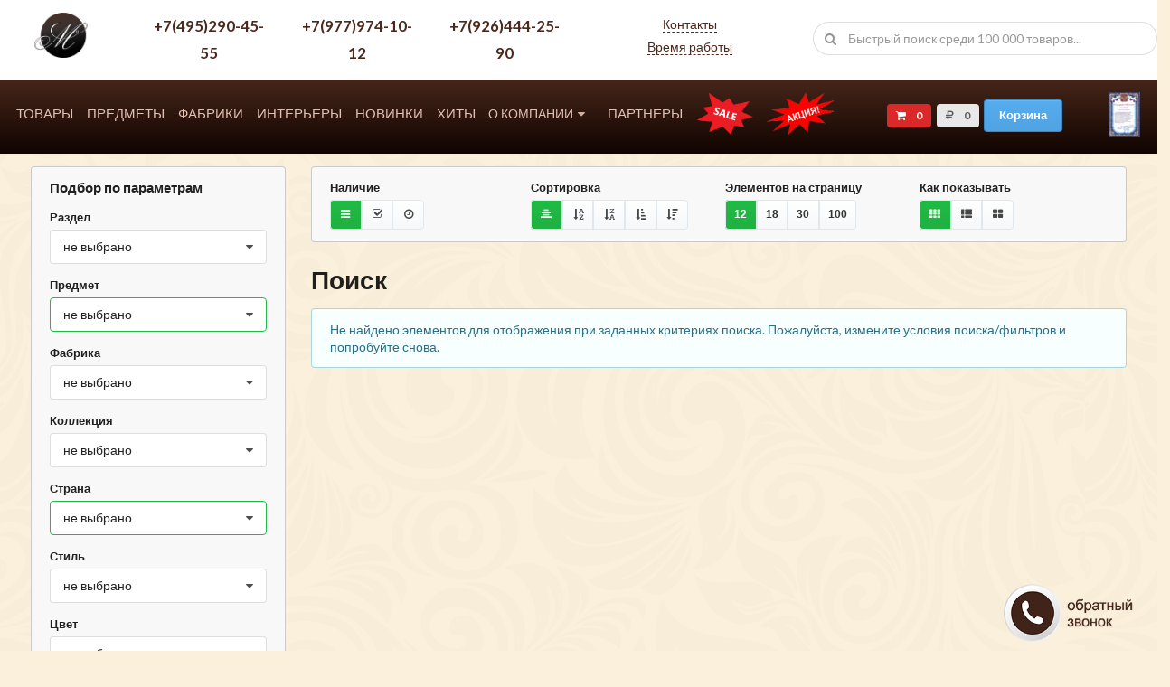

--- FILE ---
content_type: text/html; charset=UTF-8
request_url: http://mebel-liberty.ru/paramsearch.html?profile=&object=82&factory=&collection=&country=1&style=&color=
body_size: 29274
content:
<!DOCTYPE html>
<html>
<head>
    <meta charset="UTF-8">
    <title>кровать детская Италия - купить в Москве | Мебель Либерти</title>
    <meta name="keywords" content="кровать детская,Италия мебель,купить,в Москве,мебель,интернет магазин" />
    <meta name="description" content="Заказать кровать детская из Италия с доставкой по Москве и России. Гарантия качества. Лучшие цены." />

    <meta name="viewport" content="width=device-width, initial-scale=1">

    <link href="/favicon.ico" rel="shortcut icon" type="image/vnd.microsoft.icon" />
    <link href='https://fonts.googleapis.com/css?family=Lato:100,100italic,700,700italic,900,900italic,400,400italic,300italic,300&subset=latin,latin-ext' rel='stylesheet' type='text/css'>
    <script src="/js/jquery.min.js"></script>
    <script src="/js/jquery-ui.min.js"></script>
    <script src="/js/semantic.min.js"></script>
    <script src="/js/imask.js"></script>
    <script src="/js/alf.js?24"></script>
    <script src="/js/slick.min.js"></script>


    
    <link rel="stylesheet" href="/css/semantic.min.css">
    <link rel="stylesheet" href="/css/jquery-ui.min.css">
    <link rel="stylesheet" href="/css/styles.css?20">
    <link rel="stylesheet" href="/css/mobile.css">
    <link rel="stylesheet" href="/css/slick/slick.css">
    <link rel="stylesheet" href="/css/slick/slick-theme.css">
    <meta name="yandex-verification" content="1d8b4ea4c000941e" />
    <meta name="viewport" content="width=device-width">
    <meta name="csrf-token" content="UEqeH3XdXpH3MYLcrsNB55gv4t5phYCMtXB0D73G">
    <script type="text/javascript">
        // document.ondragstart = noselect;
        // document.onselectstart = noselect;
        // document.oncontextmenu = noselect;
        // function noselect() {return false;}
    </script>
</head>

<body>

    <div class="ui grid head__grid__mobile">
        <div class="row" style="padding-bottom: 0;">
            <div class="four wide column">
                <a href="/"  class="head__logo_url"><img src="/img/template/logo.png" style="margin-top: 5px;"></a>
            </div>
            <div class="nine wide column">
                <a href="tel:+79779741012" class="head__phone_number"  style="font-size: 1.2rem;">+7(977)974-10-12</a>
                <span class="phone_messagers"style="margin-top: -0.5rem;"></span>
                <br>
                <a href="tel:+79264442590" class="head__phone_number"  style="font-size: 1.2rem;">+7(926)444-25-90</a>
                <span class="phone_messagers"style="margin-top: -0.5rem;"></span>
                 <br>
                 <a href="tel:+74952904555" class="head__phone_number"  style="font-size: 1.2rem;">+7(495)290-45-55</a>
               
            </div>
            <div class="three wide column" style="text-align: right; margin-top: 5px;" >
                <div id="show_menu" class="ui icon button" style="display: inline-block;" onclick="$('#hide_menu').show(); $('#show_menu').hide(); $('.mobile_menu_class_2').show();" >
                    <i class="icon content"></i>
                </div>
                <div id="hide_menu" class="ui icon button" style="display: none;" onclick="$('#hide_menu').hide(); $('#show_menu').show(); $('.mobile_menu_class_2').hide();">
                    <i class="icon content"></i>
                </div>
            </div>
        </div>
        <div class="one column row" style="padding-top: 5px; padding-bottom: 5px;">
            <div class="column">
                <div class="ui search head__smart_search" style="margin-left: 7px; margin-top: 0;">
                    <div class="ui left icon input w100">
                        <input class="prompt w100" type="text" placeholder="Быстрый поиск среди 100 000 товаров...">
                        <i class="search icon"></i>
                    </div>
                </div>
            </div>
        </div>
    </div>

    <div class="ui doubling stackable grid head__grid" style="margin-top: 0;">
        <div class="row head__row" style="margin-top: 0;">
            <div class="two wide column">
                <a href="/"  class="head__logo_url"><img src="/img/template/logo.png"></a>
            </div>
            <div class="six wide column text-center">
                <div class="ui grid">
                    <div class="three column row">
                         <div class="column text-center">
                            <a href="tel:+74952904555" class="head__phone_number"  style="font-size: 1.2rem;">+7(495)290-45-55</a>
                         </div>
                        <div class="column text-center">
                            <a href="tel:+79264442590" class="head__phone_number">+7(977)974-10-12</a>
                        </div>
                        <div class="column text-center">
                            <a href="tel:+79264442590" class="head__phone_number">+7(926)444-25-90</a>
                        </div>
                    </div>
                </div>
            </div>
            <div class="three wide column text-center">
                <div class="head__addr">
                    <a class="head__addr_line1 alf-popup" href="/o-kompanii/kontakty.html" data-content="" >Контакты</a><br>
                    <a class="head__addr_line2 alf-popup" href="/o-kompanii/kontakty.html"
                          data-title="Время работы"
                          data-html="<b>Пн-Вс:</b> 10.00 - 20.00<br>" >Время работы</a>
                </div>
            </div>
            <div class="five wide column">
                <div class="ui search head__smart_search">
                    <div class="ui left icon input w100">
                        <input class="prompt w100" type="text" placeholder="Быстрый поиск среди 100 000 товаров...">
                        <i class="search icon"></i>
                    </div>
                </div>
            </div>
        </div>
    </div>



    <div class="ui doubling stackable grid menu__grid mobile_menu_class">
    <div class="row">
        <div class="twelve wide column">
            <!--  Menu: Start -->
            <div class="ui stackable text menu menu__mainmenu_block ">
                <a href="/tovary.html" class="item menu__item_lvl1">Товары</a>
                <a href="/catalog.html" class="item menu__item_lvl1">Предметы</a>
                <a href="/fabrika.html" class="item menu__item_lvl1">Фабрики</a>
                <a href="/interery.html" class="item menu__item_lvl1">Интерьеры</a>
                <a href="/novinki.html" class="item menu__item_lvl1">Новинки</a>
                <a href="/hits.html" class="item menu__item_lvl1">Хиты</a>
                <div class="ui dropdown item menu__item_dropdown">
                    <i class="dropdown icon"></i>
                    О компании
                    <div class="menu">
                        <a href="/o-kompanii.html" class="item">О нас</a>
                        <a href="/o-kompanii/kontakty.html" class="item">Контакты</a>
                        <a href="/o-kompanii/доставка-и-сборка.html" class="item">Доставка и сборка</a>
                        <a href="/o-kompanii/оплата.html" class="item">Оплата</a>
                    </div>
                </div>
                <a href="/partners.html" class="item menu__item_lvl1">Партнеры</a>
                <!--<a href="/paramsearch.html" class="item menu__item_lvl1">Поиск</a>-->
                <a href="/fabrika/rasprodazha.html" class="item menu__item_lvl1" style="position: relative;">
                    <img src="/img/sale2.png" style="height: 47px; width: auto;">
                </a>
                <a href="/sales.html" class="item menu__item_lvl1" style="position: relative;">
                    <img src="/img/sales.png" style="height: 47px; width: auto;">
                </a>
            </div>
            <script>

            </script>
            <!-- Menu: End  -->
        </div>
        <div class="three wide column">
            <!-- Cart: Start -->
            <div class="menu__cart_info">
                <div class="ui red label" data-content="Товаров в корзине">
                    <i class="cart icon"></i>
                    0
                </div>
                <div class="ui  label">
                    <i class="ruble icon"></i>
                    0,00
                </div>
                <div class="ui primary mini button">
                    Корзина
                </div>
            </div>
            <!-- Cart: End -->
        </div>
        <div class="one wide column left floated"> <!-- Новый блок -->
            <a href="/img/BP.jpg" title="Благодарственное письмо от ВОС" target="_blank">
                <img src="/img/BP_sm.jpg" style="height: 50px;">
            </a>
        </div>
    </div>
</div>

<div class="ui doubling stackable grid menu__grid mobile_menu_class_2" style="display: none;">
    <div class="row">
        <div class="twelve wide column">
            <!--  Menu: Start -->
            <div class="ui stackable text menu menu__mainmenu_block ">
                <a href="/tovary.html" class="item menu__item_lvl1">Товары</a>
                <a href="/catalog.html" class="item menu__item_lvl1">Предметы</a>
                <a href="/fabrika.html" class="item menu__item_lvl1">Фабрики</a>
                <a href="/interery.html" class="item menu__item_lvl1">Интерьеры</a>
                <a href="/novinki.html" class="item menu__item_lvl1">Новинки</a>
                <a href="/hits.html" class="item menu__item_lvl1">Хиты</a>
                <div class="ui dropdown item menu__item_dropdown">
                    <i class="dropdown icon"></i>
                    О компании
                    <div class="menu">
                        <a href="/o-kompanii.html" class="item">О нас</a>
                        <a href="/o-kompanii/kontakty.html" class="item">Контакты</a>
                        <a href="/o-kompanii/доставка-и-сборка.html" class="item">Доставка и сборка</a>
                        <a href="/o-kompanii/оплата.html" class="item">Оплата</a>
                    </div>
                </div>
                <a href="/partners.html" class="item menu__item_lvl1">Партнеры</a>
                <!--<a href="/paramsearch.html" class="item menu__item_lvl1">Поиск</a>-->
                <a href="/fabrika/rasprodazha.html" class="item menu__item_lvl1" style="position: relative;">
                    <img src="/img/sale2.png" style="height: 100px; width: auto;">
                </a>
                <a href="/sales.html" class="item menu__item_lvl1" style="position: relative;">
                    <img src="/img/sales.png" style="height: 100px; width: auto;">
                </a>
            </div>
            <script>

            </script>
            <!-- Menu: End  -->
        </div>
        <div class="three wide column">
            <!-- Cart: Start -->
            <div class="menu__cart_info">
                <div class="ui red label" data-content="Товаров в корзине">
                    <i class="cart icon"></i>
                    0
                </div>
                <div class="ui  label">
                    <i class="ruble icon"></i>
                    0,00
                </div>
                <div class="ui primary mini button">
                    Корзина
                </div>
            </div>
            <!-- Cart: End -->
        </div>
        <div class="one wide column left floated"> <!-- Новый блок -->
            <a href="/img/BP.jpg" title="Благодарственное письмо от ВОС" target="_blank">
                <img src="/img/BP_sm.jpg" style="height: 50px;">
            </a>
        </div>
    </div>
</div>

        <div class="ui doubling stackable grid" style="margin-left: 20px; margin-right: 20px;">
        <div class="row">
            <div class="four wide column">
                <div id="btn_left_megafilter1" class="ui icon button hide_on_desktop" style="width: 100%;" onclick="$('#left_megafilter').show(); $('#btn_left_megafilter1').hide(); $('#btn_left_megafilter2').show();">
    <i class="icon content"></i>
    Подбор по параметрам
</div>
<div id="btn_left_megafilter2" class="ui icon button hide_on_desktop" style="width: 100%; display: none;" onclick="$('#left_megafilter').hide(); $('#btn_left_megafilter1').show(); $('#btn_left_megafilter2').hide();">
    <i class="icon content"></i>
    Подбор по параметрам
</div>
<div id="left_megafilter" class="ui message hide_on_mobile_soft">
    <form id="left_megafilter_form" class="ui form" action="/paramsearch.html" method="get" enctype="multipart/form-data">
        <input id="s_profile"       type="hidden" name="profile"      value="">
        <input id="s_object"        type="hidden" name="object"       value="82">
        <input id="s_factory"       type="hidden" name="factory"      value="">
        <input id="s_collection"    type="hidden" name="collection"   value="">
        <input id="s_country"       type="hidden" name="country"      value="1">
        <input id="s_style"         type="hidden" name="style"        value="">
        <input id="s_color"         type="hidden" name="color"        value="">
        <input id="s_sale"          type="hidden" name="sale"         value="">

        <div class="field">
            <h4>Подбор по параметрам</h4>
        </div>
        <div class="field">
            <label>Раздел</label>
            <select id="select_profile" class="ui search selection dropdown">
                <option value="">загрузка...</option>
            </select>
        </div>

        <div class="field">
            <label>Предмет</label>
            <select id="select_object" class="ui search selection dropdown" >
                <option value="">загрузка...</option>
            </select>
        </div>

        <div class="field">
            <label>Фабрика</label>
            <select id="select_factory" class="ui search selection dropdown" >
                <option value="">загрузка...</option>
            </select>
        </div>

        <div class="field">
            <label>Коллекция</label>
            <select id="select_collection" class="ui search selection dropdown" >
                <option value="">загрузка...</option>
            </select>
        </div>

        <div class="field">
            <label>Страна</label>
            <select id="select_country" class="ui search selection dropdown" >
                <option value="">загрузка...</option>
            </select>
        </div>

        <div class="field">
            <label>Стиль</label>
            <select id="select_style" class="ui search selection dropdown" >
                <option value="">загрузка...</option>
            </select>
        </div>

        <div class="field">
            <label>Цвет</label>
            <select id="select_color" class="ui search selection dropdown" >
                <option value="">загрузка...</option>
            </select>
        </div>

        <div class="field">
            <div id="select_sale" class="ui checkbox">
                <input id="select_sale_input" type="checkbox" name="sale" value="1" >
                <label>Товары по акции</label>
            </div>
        </div>

        <div class="field search_form__buttons">
            <button id="search-form-show-count" class="ui icon black button" type="submit"><i class="icon search"></i>Показать</button>
            <a href="http://mebel-liberty.ru/paramsearch.html" class="ui icon button search_form__clear_btn"><i class="icon remove"></i>Очистить</a>
        </div>


    </form>
</div>

            </div>
            <div class="twelve wide column">
                <div class="ui message hide_on_mobile">
    <div class="ui form">
        <div class="search__filters four fields">
            <div class="field">
                <label>Наличие</label>
                <div class="ui tiny buttons search__avaible">
                    <div data-make="avaible" data-param="all" class="ui  green  icon button alf-popup alf-click" data-content="Все товары">
                        <i class="icon sidebar"></i>
                    </div>
                    <div data-make="avaible" data-param="yes" class="ui  icon button alf-popup alf-click" data-content="Складская программа">
                        <i class="icon checkmark box"></i>
                    </div>
                    <div data-make="avaible" data-param="no" class="ui  icon button alf-popup alf-click" data-content="На заказ">
                        <i class="icon wait"></i>
                    </div>
                </div>
            </div>
            <div class="field">
                <label>Сортировка</label>
                <div class="ui tiny buttons search__sort ">
                    <div data-make="sort" data-param="no" class="ui  green  icon button alf-popup alf-click" data-content="Без сортировки">
                        <i class="icon align center"></i>
                    </div>
                    <div data-make="sort" data-param="title-asc" class="ui  icon button alf-popup alf-click" data-content="По алфавиту (по возрастанию)">
                        <i class="icon sort alphabet ascending"></i>
                    </div>
                    <div data-make="sort" data-param="title-desc" class="ui  icon button alf-popup alf-click" data-content="По алфавиту (по убыванию)">
                        <i class="icon sort alphabet descending"></i>
                    </div>
                    <div data-make="sort" data-param="price-asc" class="ui  icon button alf-popup alf-click" data-content="По цене (по возрастанию)">
                        <i class="icon sort content ascending"></i>
                    </div>
                    <div data-make="sort" data-param="price-desc" class="ui  icon button alf-popup alf-click" data-content="По цене (по убыванию)">
                        <i class="icon sort content descending"></i>
                    </div>
                </div>
            </div>
            <div class="field">
                <label>Элементов на страницу</label>
                <div class="ui tiny buttons search__limit ">
                    <div data-make="limit" data-param="12" class="ui  green  icon button alf-popup alf-click" data-content="Показывать по 12 элементов на страницу">
                        12
                    </div>
                    <div data-make="limit" data-param="18" class="ui  icon button alf-popup alf-click" data-content="Показывать по 18 элементов на страницу">
                        18
                    </div>
                    <div data-make="limit" data-param="30" class="ui  icon button alf-popup alf-click" data-content="Показывать по 30 элементов на страницу">
                        30
                    </div>
                    <div data-make="limit" data-param="100" class="ui  icon button alf-popup alf-click" data-content="Показывать по 100 элементов на страницу">
                        100
                    </div>
                </div>
            </div>
            <div class="field">
                                <label>Как показывать</label>
                <div class="ui tiny buttons search__view">
                    <!--div data-make="view" data-param="tiny" class="ui  icon button alf-popup alf-click" data-content="Показывать товары и категории кратким списком">
                        <i class="icon sidebar"></i>
                    </div-->
                    <div data-make="view" data-param="grid" class="ui  green  icon button alf-popup alf-click" data-content="Показывать товары и категории плиткой">
                        <i class="icon grid layout"></i>
                    </div>
                    <div data-make="view" data-param="list" class="ui  icon button alf-popup alf-click" data-content="Показывать товары и категории списком">
                        <i class="icon list layout"></i>
                    </div>
                    <div data-make="view" data-param="block" class="ui  icon button alf-popup alf-click" data-content="Показывать товары и категории крупно">
                        <i class="icon block layout"></i>
                    </div>
                </div>
                                </div>

        </div>
    </div>
</div>


                
                <h1>Поиск</h1>

                <div class="ui doubling stackable grid">
                    
                    <div class="one column row">
        <div class="column">
            <div class="ui info message">
                Не найдено элементов для отображения при заданных критериях поиска. Пожалуйста, измените условия поиска/фильтров и попробуйте снова.
            </div>
        </div>
    </div>
    
                    <div class="one column row">
                        <div class="column" style="text-align: center;">
                                                    </div>
                    </div>

                                    </div>


            </div>
        </div>
    </div>



    <div class="ui doubling stackable grid head__grid">
    <div class="row head__row">
        <div class="two wide column">
            <a href="/"  class="head__logo_url"><img src="/img/template/logo.png"></a>
        </div>
        <div class="six wide column">
            <div class="ui grid">
                <div class="three column row">
                    <div class="column">
                        <a href="tel:+79264442590" class="head__phone_number">+7(977)974-10-12</a>
                        <span class="phone_messagers"></span>
                    </div>
                    <div class="column">
                        <a href="tel:+79264442590" class="head__phone_number">+7(926)444-25-90</a>
                        <span class="phone_messagers"></span>
                    </div>
                    <div class="column">
                            <a href="tel:+74952904555" class="head__phone_number"  style="font-size: 1.2rem;">+7(495)290-45-55</a>
                     </div>
                </div>
            </div>
        </div>
        <div class="three wide column text-center">
            <div class="head__addr">
                <!--<a class="head__addr_line1 alf-popup" href="/o-kompanii/kontakty.html" data-content="Москва, Скотопрогонная ул. д.29/1" >Контакты</a><br>-->
                <a class="head__addr_line1 alf-popup" href="/o-kompanii/kontakty.html" data-content="" >Контакты</a><br>
                    <span class="head__addr_line2 alf-popup"
                          data-title="Время работы"
                          data-html="
                          <b>Пн-Вс:</b> 10.00 - 20.00<br>
                          " >Время работы</span>
            </div>
        </div>
        <div class="four wide column">
            ©2007-2026<br>
            <a href="https://mebel-liberty.ru">Мебель из Италии, Испании</a><br>
            Все права защищены<br>
            <!--LiveInternet counter--><script type="text/javascript">document.write("<a href='http://www.liveinternet.ru/click' target=_blank><img src='//counter.yadro.ru/hit?t14.5;r" + escape(top.document.referrer) + ((typeof(screen)=="undefined")?"":";s"+screen.width+"*"+screen.height+"*"+(screen.colorDepth?screen.colorDepth:screen.pixelDepth)) + ";u" + escape(document.URL) +";h"+escape(document.title.substring(0,80)) +  ";" + Math.random() + "' border=0 width=88 height=31 alt='' title='LiveInternet: показано число просмотров за 24 часа, посетителей за 24 часа и за сегодня'><\/a>")</script><!--/LiveInternet-->
        </div>
    </div>
 <!-- Блок с уведомлением о cookies (выравнивание по правому краю) -->
            <div style="text-align: center; margin-top: 10px;">
                <span>Наш сайт использует cookies для улучшения работы. Оставаясь на сайте, вы соглашаетесь с этим.</span></br>
                <a href="/policy.html" style="margin-left: 8px; color: #0066cc;">Политика конфиденциальности</a>
            </div>
</div>




    <div id="callBack" class="alf-popup" data-content="Закажите бесплатный обратный звонок и мы перезвоним в удобное Вам время">
    &nbsp;
</div>

<!-- ui black big button alf-popup -->

<div id="callBackModal" class="ui basic modal">
    <i class="close icon"></i>
    <div class="header">
        Обратный звонок
    </div>
    <div class="image content">
        <div class="image">
            <i class="phone icon"></i>
        </div>
        <div class="description" style="width: 100%;">
            <div class="ui form">
                <div class="field">
                    <label class="white-text">Ваше Имя:</label>
                    <input id="callBackName" type="text" name="name" value="">
                </div>
                <div class="field">
                    <label class="white-text">Телефон:</label>
                    <input id="callBackPhone" type="text" name="phone" value="">
                </div>
                <div class="field">
                    <label class="white-text">Когда вам удобно принять звонок:</label>
                    <input id="callBackTimeToCall" type="text" name="timetocall" value="">
                </div>
                <div class="field">
                    Отправляя сообщение вы соглашаетесь с <a href="/policy.html">политикой конфиденциальности</a>
                    <br>
                    Информация, размещенная на сайте, <a target="_blank" href="/no-oferta.html" >не является публичной офертой</a>
                </div>
            </div>
        </div>
    </div>
    <div class="actions">
        <div class="two fluid ui inverted buttons">
            <div id="callBackCancel" class="ui red basic inverted button">
                <i class="remove icon"></i>
                Отмена
            </div>
            <div id="callBackFire" class="ui green basic inverted button">
                <i class="checkmark icon"></i>
                Позвоните мне
            </div>
        </div>
    </div>
</div>
            <!-- Yandex.Metrika counter -->
<script type="text/javascript" >
   (function(m,e,t,r,i,k,a){m[i]=m[i]||function(){(m[i].a=m[i].a||[]).push(arguments)};
   m[i].l=1*new Date();
   for (var j = 0; j < document.scripts.length; j++) {if (document.scripts[j].src === r) { return; }}
   k=e.createElement(t),a=e.getElementsByTagName(t)[0],k.async=1,k.src=r,a.parentNode.insertBefore(k,a)})
   (window, document, "script", "https://mc.yandex.ru/metrika/tag.js", "ym");

   ym(38060010, "init", {
        clickmap:true,
        trackLinks:true,
        accurateTrackBounce:true,
        webvisor:true
   });
</script>
<noscript><div><img src="https://mc.yandex.ru/watch/38060010" style="position:absolute; left:-9999px;" alt="" /></div></noscript>
<!-- /Yandex.Metrika counter -->

<!-- Google -->
	<!-- Global site tag (gtag.js) - Google Analytics -->
<script async src="https://www.googletagmanager.com/gtag/js?id=UA-64173881-2"></script>
	<script>
	window.dataLayer = window.dataLayer || [];
	function gtag(){dataLayer.push(arguments);}
	gtag('js', new Date());

	gtag('config', 'UA-64173881-2');
</script>
        <!-- /Google -->
    









            <!-- BEGIN JIVOSITE CODE {literal} -->
        <script src="//code.jivo.ru/widget/cA8FOdIkrM" async></script>
    <!-- {/literal} END JIVOSITE CODE -->
</body>
</html>


--- FILE ---
content_type: text/html; charset=UTF-8
request_url: http://mebel-liberty.ru/ajax/search/profile?profile=&object=82&factory=&collection=&country=1&style=&color=&sale=
body_size: 1925
content:
<option value="0">не выбрано</option><option value="1"  >Мебель для спальни</option><option value="2"  >Мебель для гостиной</option><option value="4"  >Мебель для кабинета</option><option value="5"  >Столы и стулья</option><option value="6"  >Мягкая мебель</option><option value="7"  >Мебель для детской</option><option value="9"  >Плетеная мебель</option><option value="12"  >Предметы интерьера</option><option value="16"  >Мебель для прихожей</option><option value="17"  >Офисная мебель</option><option value="18"  >Мебель для подростков</option><option value="20"  >Светильники</option><option value="22"  >Дизайнерская мебель</option><option value="24"  >Садовая мебель</option><option value="26"  >Распродажа</option><option value="27"  >Люстры</option><option value="28"  >Уличная мебель</option><option value="30"  >Люстры классика</option><option value="34"  >Дизайнерские ковры</option>

--- FILE ---
content_type: text/html; charset=UTF-8
request_url: http://mebel-liberty.ru/ajax/search/object?profile=&object=82&factory=&collection=&country=1&style=&color=&sale=
body_size: 5930
content:
<option value="0">не выбрано</option><option value="1"  >зеркало настенное</option><option value="2"  >кровать двуспальная</option><option value="3"  >витрина 1 дверная</option><option value="5"  >библиотека</option><option value="7"  >тумба прикроватная</option><option value="8"  >комод</option><option value="9"  >мебель для домашнего кинотеатра</option><option value="10"  >шкаф книжный</option><option value="11"  >стеллаж</option><option value="13"  >шкаф 2-х дверный</option><option value="14"  >стол письменный</option><option value="16"  >стенка в гостиную</option><option value="17"  >витрина 3-х дверная</option><option value="18"  >витрина 4-х дверная</option><option value="19"  >стол обеденный</option><option value="20"  >стул</option><option value="21"  >стул с подлокотниками</option><option value="22"  >стол обеденный на 8 человек</option><option value="23"  >стол туалетный</option><option value="24"  >шкаф 4-х дверный</option><option value="26"  >витрина 2-х дверная</option><option value="27"  >спальня классика</option><option value="28"  >шкаф 3-х дверный</option><option value="29"  >кровать односпальная</option><option value="30"  >витрина угловая</option><option value="31"  >стол обеденный на 10 человек</option><option value="32"  >гостиная современный стиль</option><option value="34"  >банкетка</option><option value="35"  >спальня современный стиль</option><option value="36"  >консоль</option><option value="37"  >стол журнальный</option><option value="38"  >лампа настольная</option><option value="41"  >шкаф-купе</option><option value="42"  >зеркало напольное</option><option value="45"  >диван</option><option value="46"  >тумба под телевизор</option><option value="47"  >кресло вращающееся</option><option value="49"  >буфет</option><option value="50"  >подушка</option><option value="51"  >спальня арт деко</option><option value="52"  >кресло</option><option value="53"  >кушетка</option><option value="55"  >шкаф 6-ти дверный</option><option value="56"  >пуф</option><option value="58"  >комод высокий</option><option value="60"  >бар</option><option value="62"  >стол сервировочный</option><option value="64"  >полукресло</option><option value="67"  >диван 2-х местный</option><option value="68"  >гостиная классика</option><option value="76"  >зеркало</option><option value="77"  >шкаф 5-ти дверный</option><option value="79"  >бюро</option><option value="81"  >диван угловой</option><option value="87"  >мягкая мебель в интерьере</option><option value="88"  >шкаф</option><option value="95"  >матрас</option><option value="96"  >обувница</option><option value="98"  >витрина</option><option value="99"  >диван 3-х местный</option><option value="100"  >кресло садовое</option><option value="101"  >стол садовый</option><option value="106"  >гостиная арт деко</option><option value="107"  >люстра подвесная</option><option value="108"  >бра</option><option value="111"  >секретер</option><option value="114"  >зеркало-трюмо</option><option value="141"  >полка</option><option value="163"  >стол кофейный</option><option value="183"  >лаунж зона</option><option value="185"  >образцы отделки</option><option value="196"  >комплект мягкой мебели</option><option value="199"  >люстра потолочная</option><option value="207"  >аксессуары</option><option value="247"  >полка навесная</option><option value="252"  >панель тв</option><option value="272"  >подсветка</option><option value="277"  >зеркало навесное</option><option value="294"  >диван 3 местный</option><option value="295"  >диван 2 местный</option><option value="298"  >витрина 4 дверная</option><option value="299"  >витрина 3 дверная</option><option value="300"  >витрина 2 дверная</option><option value="306"  >шкаф 2 дверный</option><option value="307"  >шкаф 4 дверный</option><option value="308"  >шкаф 3 дверный</option><option value="320"  >шкаф 5 дверный</option><option value="347"  >гардеробная система</option><option value="350"  >шкаф 6 дверный</option><option value="385"  >стул садовый</option><option value="432"  >диван садовый</option>

--- FILE ---
content_type: text/html; charset=UTF-8
request_url: http://mebel-liberty.ru/ajax/search/collection?profile=&object=82&factory=&collection=&country=1&style=&color=&sale=
body_size: 122220
content:
<option value="0">не выбрано</option><option value="11"  >Comedor</option><option value="17"  >Toledo</option><option value="27"  >Altea</option><option value="29"  >Dune</option><option value="34"  >Амелия</option><option value="35"  >Изабелла</option><option value="47"  >Cannes</option><option value="69"  >Arabia</option><option value="79"  >Paris</option><option value="81"  >Harmony</option><option value="96"  >Caprice</option><option value="107"  >Aurora</option><option value="119"  >Elegance</option><option value="123"  >Master</option><option value="132"  >Адриана</option><option value="136"  >Раффаэлло</option><option value="147"  >Версаль</option><option value="149"  >Роял</option><option value="155"  >Венеция</option><option value="157"  >Capri</option><option value="159"  >Venus</option><option value="160"  >Savoy</option><option value="165"  >Atlantis</option><option value="166"  >Верона</option><option value="167"  >Калифорния</option><option value="171"  >Opera</option><option value="175"  >Royal</option><option value="179"  >Tulipano</option><option value="183"  >Ebony</option><option value="194"  >Giotto</option><option value="197"  >Siena</option><option value="198"  >Next</option><option value="201"  >Bauhaus</option><option value="210"  >Clio</option><option value="220"  >Lord</option><option value="221"  >Carol</option><option value="223"  >Либерти</option><option value="230"  >Анжелика</option><option value="235"  >Classic</option><option value="241"  >Imperial</option><option value="245"  >Mia</option><option value="248"  >Murano</option><option value="255"  >Monaco</option><option value="256"  >Orchidea</option><option value="262"  >Zen</option><option value="265"  >Moon</option><option value="274"  >Анна</option><option value="285"  >Mogador</option><option value="295"  >Милан</option><option value="302"  >Барон</option><option value="303"  >Ричард</option><option value="322"  >Duna</option><option value="326"  >Olimpia</option><option value="329"  >Dali</option><option value="331"  >Dolce Vita</option><option value="332"  >Tempo</option><option value="336"  >Miro</option><option value="344"  >CoCo</option><option value="345"  >Рондо</option><option value="346"  >Asti</option><option value="350"  >Ceramico</option><option value="354"  >Queen</option><option value="357"  >Avatar</option><option value="378"  >Arena</option><option value="387"  >White</option><option value="397"  >Serena</option><option value="426"  >Jupiter</option><option value="428"  >Verdi</option><option value="429"  >Донателло</option><option value="430"  >Боттичелли</option><option value="431"  >Челлини</option><option value="432"  >Пикассо</option><option value="433"  >Карпаччо</option><option value="434"  >Велде</option><option value="435"  >Монарх</option><option value="436"  >Рафаэль</option><option value="439"  >Evolve</option><option value="442"  >Young Users</option><option value="444"  >Евро</option><option value="446"  >Аполло</option><option value="449"  >Heritage</option><option value="456"  >Валенсия</option><option value="457"  >Честер</option><option value="458"  >Турин</option><option value="480"  >Donatello</option><option value="491"  >Napoli</option><option value="518"  >Oxford</option><option value="526"  >Sinfonia</option><option value="529"  >York</option><option value="530"  >Liverpool</option><option value="548"  >Tiffany</option><option value="550"  >Boston</option><option value="556"  >Chester</option><option value="572"  >Alice</option><option value="580"  >Artu</option><option value="584"  >Armonia</option><option value="588"  >Canova</option><option value="591"  >Fantasia</option><option value="606"  >Ambra</option><option value="607"  >Perla</option><option value="613"  >Milan</option><option value="616"  >Valencia</option><option value="622"  >Luxury</option><option value="624"  >Madison</option><option value="633"  >Gordon</option><option value="665"  >Edward</option><option value="671"  >Palermo</option><option value="673"  >Фиджи</option><option value="674"  >Мадрид</option><option value="676"  >Complementi</option><option value="682"  >Messina</option><option value="688"  >Lima</option><option value="691"  >Solaria</option><option value="695"  >Luxor</option><option value="701"  >Dafne</option><option value="713"  >Seven</option><option value="733"  >Ruby</option><option value="757"  >Жаклин</option><option value="758"  >Лео</option><option value="771"  >Amanda</option><option value="783"  >Montecarlo</option><option value="784"  >Diana</option><option value="785"  >Iris</option><option value="791"  >Lisa</option><option value="802"  >Florian</option><option value="819"  >Verona</option><option value="824"  >Paradise</option><option value="846"  >President</option><option value="850"  >Roma</option><option value="858"  >Matisse</option><option value="860"  >Tom</option><option value="866"  >Morgan</option><option value="867"  >New York</option><option value="879"  >Cleo</option><option value="886"  >Swing</option><option value="905"  >Romantic</option><option value="907"  >Ronda</option><option value="908"  >Tango</option><option value="911"  >Provence</option><option value="921"  >Dublin</option><option value="939"  >Grande</option><option value="944"  >Accademia</option><option value="947"  >Jade</option><option value="966"  >Rossini</option><option value="977"  >Lotus</option><option value="983"  >Futura</option><option value="985"  >Aldo</option><option value="991"  >Adriana</option><option value="993"  >Coral</option><option value="1007"  >Belveder</option><option value="1011"  >Gloriai</option><option value="1012"  >Itaca</option><option value="1013"  >Seda Plus</option><option value="1014"  >Voluta</option><option value="1021"  >Dani</option><option value="1022"  >Candy</option><option value="1023"  >Libro</option><option value="1024"  >Eclipse</option><option value="1028"  >Laguna</option><option value="1031"  >Blu</option><option value="1033"  >Lulu</option><option value="1041"  >Darcy - Stone</option><option value="1042"  >Darcy - Salsa</option><option value="1043"  >Darcy - Mocha</option><option value="1052"  >North Shore</option><option value="1054"  >Coal Creek</option><option value="1061"  >Brookfield</option><option value="1063"  >Shelton</option><option value="1073"  >Laney</option><option value="1081"  >Bradley</option><option value="1082"  >Coylin</option><option value="1083"  >Eloise</option><option value="1090"  >Erin</option><option value="1091"  >Maxine</option><option value="1092"  >Gavivi</option><option value="1099"  >Ancien Belveder</option><option value="1101"  >Альба</option><option value="1121"  >Camelia</option><option value="1122"  >Vanessa</option><option value="1124"  >Ginevra</option><option value="1128"  >Regallis</option><option value="1130"  >Флора</option><option value="1142"  >Oslo</option><option value="1152"  >Tiziano</option><option value="1165"  >Vintage</option><option value="1186"  >Clarissa</option><option value="1187"  >Dante</option><option value="1194"  >Ermes</option><option value="1195"  >Cinderella</option><option value="1204"  >Prestige</option><option value="1211"  >Brooklyn</option><option value="1221"  >Medea</option><option value="1230"  >Barcelona</option><option value="1237"  >Kioto</option><option value="1255"  >Bergamo</option><option value="1263"  >Malta</option><option value="1266"  >Taurus</option><option value="1267"  >Pacific</option><option value="1269"  >Shopie</option><option value="1270"  >Miha</option><option value="1271"  >Christy</option><option value="1273"  >Shade</option><option value="1274"  >Spartan</option><option value="1287"  >Констанция</option><option value="1288"  >Джульетта</option><option value="1290"  >Люкс</option><option value="1313"  >Modern</option><option value="1315"  >Fresno</option><option value="1330"  >Carla</option><option value="1331"  >Picasso</option><option value="1341"  >Firenze</option><option value="1345"  >Como</option><option value="1365"  >Galaxy</option><option value="1371"  >Emily</option><option value="1372"  >Leonardo</option><option value="1396"  >Loft</option><option value="1397"  >URB</option><option value="1402"  >Тифани</option><option value="1404"  >Eva</option><option value="1408"  >Cassius delux E.L.</option><option value="1411"  >Ghia</option><option value="1414"  >Unfurl</option><option value="1418"  >Zeal</option><option value="1420"  >Cubed</option><option value="1421"  >Recast</option><option value="1422"  >Splitback</option><option value="1423"  >Bifrost Deluxe E.L.</option><option value="1426"  >Minimum</option><option value="1428"  >Rollo</option><option value="1431"  >Sly</option><option value="1438"  >Space</option><option value="1439"  >Comfort</option><option value="1464"  >Eos</option><option value="1470"  >Grace</option><option value="1471"  >URBAN</option><option value="1485"  >Castello</option><option value="1486"  >Alexis</option><option value="1487"  >Versace</option><option value="1489"  >Maria Silva</option><option value="1491"  >Пьемонт</option><option value="1492"  >Римини</option><option value="1494"  >Гранада</option><option value="1497"  >Виши</option><option value="1498"  >Флоренция</option><option value="1499"  >Тренто</option><option value="1501"  >Венето</option><option value="1514"  >Mondrian</option><option value="1517"  >Lux</option><option value="1527"  >Onda</option><option value="1536"  >Quadra</option><option value="1542"  >Visco Plus</option><option value="1547"  >Outlast</option><option value="1548"  >Carbono Activo</option><option value="1552"  >Dynasty</option><option value="1558"  >Calderan</option><option value="1560"  >Passioni</option><option value="1561"  >Plank</option><option value="1562"  >Euro</option><option value="1575"  >Amore</option><option value="1596"  >Romantica</option><option value="1599"  >Diana Grande</option><option value="1601"  >D.C Mini</option><option value="1602"  >Lua Mini</option><option value="1604"  >Lua Soco</option><option value="1605"  >Lua Pes</option><option value="1606"  >Luo Soco</option><option value="1607"  >Mini</option><option value="1608"  >Coluna</option><option value="1611"  >Tampo</option><option value="1614"  >Diana mini</option><option value="1616"  >M92 Mini</option><option value="1617"  >Diana Canto</option><option value="1637"  >Александрия</option><option value="1653"  >Smart</option><option value="1654"  >Элеганс</option><option value="1655"  >Marbella</option><option value="1656"  >Венеция Люкс</option><option value="1658"  >Tivoli</option><option value="1659"  >Belluno</option><option value="1664"  >Лацио</option><option value="1684"  >Olivia</option><option value="1688"  >Aura</option><option value="1703"  >Melodia</option><option value="1704"  >Corinto</option><option value="1711"  >Carmen</option><option value="1713"  >Mont Blanc</option><option value="1719"  >SCHON</option><option value="1721"  >Romano</option><option value="1727"  >Piacenza</option><option value="1738"  >Caramello</option><option value="1742"  >Trento</option><option value="1767"  >Sarah</option><option value="1770"  >Decor</option><option value="1771"  >Роза</option><option value="1772"  >Diamante</option><option value="1791"  >Виктория</option><option value="1792"  >Элиза</option><option value="1800"  >Ванесса</option><option value="1802"  >Classica Prestige</option><option value="1803"  >Classica</option><option value="1804"  >Камилла</option><option value="1806"  >Грация</option><option value="1807"  >Стелла</option><option value="1809"  >Амели</option><option value="1814"  >Bern</option><option value="1833"  >Diafano</option><option value="1834"  >Exclusive</option><option value="1854"  >Клеопатра</option><option value="1885"  >Макс</option><option value="1891"  >Jennifer</option><option value="1911"  >Gaudi</option><option value="1917"  >Stone</option><option value="1926"  >Soho</option><option value="1934"  >Elefante</option><option value="1948"  >Dublexo</option><option value="1952"  >Stay</option><option value="1984"  >Aslak</option><option value="1988"  >California</option><option value="1992"  >Dream</option><option value="2006"  >Praga</option><option value="2011"  >Rotterdam</option><option value="2030"  >Ben</option><option value="2032"  >Drop</option><option value="2033"  >Cloud</option><option value="2064"  >Oscar</option><option value="2085"  >Lido</option><option value="2089"  >Gloria</option><option value="2098"  >Modular</option><option value="2099"  >City</option><option value="2106"  >Duke</option><option value="2107"  >Melody</option><option value="2113"  >Otto</option><option value="2125"  >Sipario</option><option value="2133"  >Hermes</option><option value="2146"  >Aston</option><option value="2156"  >Ariana</option><option value="2165"  >Тоскана</option><option value="2189"  >Белый лебедь</option><option value="2190"  >Талант мастера</option><option value="2208"  >Джоконда</option><option value="2213"  >Nativo</option><option value="2214"  >Riccio</option><option value="2228"  >4YOU</option><option value="2234"  >Атриум</option><option value="2243"  >Wersal</option><option value="2244"  >Milano</option><option value="2245"  >Fiona</option><option value="2252"  >Dubai</option><option value="2253"  >Frida</option><option value="2256"  >Sabrina</option><option value="2259"  >Scala</option><option value="2267"  >Relax</option><option value="2288"  >Double</option><option value="2291"  >Моника</option><option value="2315"  >Torino</option><option value="2317"  >Drum</option><option value="2330"  >Lounge</option><option value="2342"  >Raffaello</option><option value="2344"  >Tokyo</option><option value="2347"  >Honey</option><option value="2374"  >Frame</option><option value="2387"  >Selena</option><option value="2392"  >Michael</option><option value="2393"  >Robin</option><option value="2394"  >Huson</option><option value="2395"  >Tracy</option><option value="2396"  >Tommy</option><option value="2404"  >Катя</option><option value="2408"  >Pentola</option><option value="2415"  >Premium</option><option value="2416"  >Long Horn</option><option value="2419"  >Ghia Wood</option><option value="2422"  >Idun</option><option value="2426"  >Paralume</option><option value="2439"  >Aereo</option><option value="2442"  >Venere</option><option value="2457"  >Fraction</option><option value="2462"  >Scarabeo</option><option value="2463"  >Sferetta</option><option value="2465"  >Lamella</option><option value="2466"  >Aquario</option><option value="2470"  >Valene</option><option value="2473"  >Memos</option><option value="2477"  >Filon</option><option value="2478"  >Lotos</option><option value="2479"  >Wilton</option><option value="2482"  >Paton</option><option value="2483"  >Dallen</option><option value="2484"  >Rufalo</option><option value="2485"  >Anesio</option><option value="2486"  >Lagan</option><option value="2487"  >Mirrin</option><option value="2488"  >Tevi</option><option value="2489"  >Rino</option><option value="2491"  >Daron</option><option value="2492"  >Elisio</option><option value="2497"  >Clay beige</option><option value="2498"  >Clay</option><option value="2500"  >Kina beige</option><option value="2503"  >Yareli</option><option value="2504"  >Viera red</option><option value="2505"  >Viera blue</option><option value="2509"  >Lekalo</option><option value="2510"  >Amrit print</option><option value="2511"  >Amrit purple</option><option value="2512"  >Amrit teal</option><option value="2513"  >Amrit yellow</option><option value="2514"  >Kaniel beige</option><option value="2515"  >Kaniel indigo</option><option value="2516"  >Velinda</option><option value="2517"  >Wattley blue</option><option value="2518"  >Shea</option><option value="2519"  >Diesta</option><option value="2520"  >Honesta beige</option><option value="2521"  >Honesta grey</option><option value="2522"  >Alva white</option><option value="2523"  >Alva teal</option><option value="2524"  >Neylan</option><option value="2525"  >Neylan purple</option><option value="2526"  >Delvin</option><option value="2527"  >Toren</option><option value="2528"  >Velina</option><option value="2529"  >Inari</option><option value="2530"  >Madesta</option><option value="2531"  >Calee</option><option value="2540"  >Sorento</option><option value="2548"  >Concept</option><option value="2564"  >Cercolon</option><option value="2578"  >Artemis</option><option value="2579"  >Темный принц</option><option value="2580"  >Чудо</option><option value="2581"  >Снежный Лорд</option><option value="2585"  >Отражение старины</option><option value="2586"  >Покоритель колоний</option><option value="2587"  >Мудрость веков</option><option value="2588"  >Неизменное превосходство</option><option value="2589"  >Вишневая элегия</option><option value="2591"  >Центурион</option><option value="2607"  >Анита</option><option value="2608"  >Диана</option><option value="2621"  >Brafta</option><option value="2622"  >Heart</option><option value="2623"  >Ecolatex</option><option value="2635"  >Eames</option><option value="2656"  >Ferro</option><option value="2660"  >Оксфорд</option><option value="2669"  >Passion</option><option value="2672"  >Andrea</option><option value="2674"  >Patricia</option><option value="2678"  >Balder</option><option value="2685"  >Arco</option><option value="2699"  >Journey</option><option value="2744"  >Bloom</option><option value="2794"  >Canyon</option><option value="2818"  >Агата</option><option value="2827"  >INTER</option><option value="2828"  >Веронезе</option><option value="2829"  >Веронезе М</option><option value="2830"  >Олимпия</option><option value="2831"  >Олимпия М</option><option value="2834"  >Да Винчи</option><option value="2839"  >Monarch</option><option value="2847"  >Лотос</option><option value="2851"  >Марсель</option><option value="2852"  >Сенатор</option><option value="2861"  >Руан</option><option value="2869"  >Savona</option><option value="2880"  >Hektor</option><option value="2881"  >Togo</option><option value="2882"  >Дрим</option><option value="2885"  >Амадей</option><option value="2896"  >Сильвия</option><option value="2930"  >Florencja</option><option value="2931"  >Anabel</option><option value="2935"  >Reflex</option><option value="2936"  >VERA</option><option value="2939"  >Aspen</option><option value="2942"  >Pascal</option><option value="2953"  >Formula</option><option value="2958"  >Livorno</option><option value="2960"  >Worchester</option><option value="2962"  >Аделаида</option><option value="2969"  >Mont Noir</option><option value="2970"  >Nemo</option><option value="2971"  >Crown</option><option value="2975"  >Davidoff</option><option value="2977"  >Aldgate</option><option value="2988"  >Khan</option><option value="2989"  >La Perla</option><option value="2991"  >Treviso</option><option value="2993"  >Recla</option><option value="3003"  >Beaux Arts</option><option value="3009"  >Grand Royale</option><option value="3014"  >Навигатор</option><option value="3040"  >Прованс</option><option value="3071"  >Ivy</option><option value="3104"  >Osvald</option><option value="3107"  >Supremax</option><option value="3109"  >Colpus</option><option value="3120"  >Canapes</option><option value="3122"  >Nocturne</option><option value="3123"  >Лигурия</option><option value="3124"  >PL 2130</option><option value="3125"  >PL 2700</option><option value="3126"  >RX 5040</option><option value="3127"  >TR1113</option><option value="3128"  >LB 1123</option><option value="3129"  >LB 1620</option><option value="3130"  >MD 8140</option><option value="3131"  >MD 8123</option><option value="3132"  >MD 8143</option><option value="3133"  >MD 8340</option><option value="3134"  >MD 9140</option><option value="3135"  >MD 9340</option><option value="3136"  >ST 161</option><option value="3137"  >ST 160</option><option value="3138"  >София</option><option value="3141"  >Bourbon</option><option value="3145"  >Jersey</option><option value="3146"  >Dallas</option><option value="3173"  >Broadway</option><option value="3174"  >Chloe</option><option value="3180"  >Franklin</option><option value="3192"  >Zefir</option><option value="3201"  >Porada</option><option value="3216"  >Victory</option><option value="3217"  >Melanie</option><option value="3224"  >Chesterfield</option><option value="3277"  >Lobo</option><option value="3278"  >Petalo</option><option value="3279"  >Virata</option><option value="3280"  >Ovale</option><option value="3284"  >Джорджия</option><option value="3295"  >Модена</option><option value="3325"  >Леонардо</option><option value="3329"  >Юта</option><option value="3349"  >Alex</option><option value="3353"  >Bolt</option><option value="3355"  >Narni</option><option value="3356"  >Abano</option><option value="3358"  >Bellagio</option><option value="3359"  >Bibione</option><option value="3360"  >Casamia</option><option value="3366"  >Неаполь</option><option value="3367"  >Палермо</option><option value="3407"  >Бергамо</option><option value="3408"  >Касабланка</option><option value="3412"  >Равенна</option><option value="3415"  >Zurich</option><option value="3417"  >Rome</option><option value="3418"  >Stockholm</option><option value="3420"  >Цесена</option><option value="3443"  >Лючия</option><option value="3453"  >Mones</option><option value="3477"  >Matera</option><option value="3479"  >Парма</option><option value="3483"  >Перфетто</option><option value="3487"  >Bended</option><option value="3488"  >Volker</option><option value="3509"  >Valentin</option><option value="3558"  >Art</option><option value="3561"  >Bambu Evolution</option><option value="3564"  >Белый Лебедь Gold</option><option value="3565"  >Золотой иней</option><option value="3566"  >Деликатность</option><option value="3567"  >3D</option><option value="3570"  >Samurai</option><option value="3571"  >Vegas</option><option value="3579"  >Cremona</option><option value="3582"  >Альт</option><option value="3583"  >Сибарит</option><option value="3584"  >Pulse</option><option value="3586"  >Spectra</option><option value="3587"  >Cardio</option><option value="3591"  >Liga</option><option value="3593"  >Idea</option><option value="3604"  >Asteria</option><option value="3605"  >Aluvia</option><option value="3606"  >Conia</option><option value="3607"  >Silvia</option><option value="3608"  >Alva</option><option value="3609"  >Cuna</option><option value="3611"  >Babel</option><option value="3626"  >Alto Dual</option><option value="3628"  >Unfurl Lounger</option><option value="3636"  >Bubble</option><option value="3670"  >Casablanca</option><option value="3678"  >Rabat</option><option value="3687"  >Fred</option><option value="3688"  >Corona</option><option value="3780"  >Table Belgo</option><option value="3783"  >Magnum</option><option value="3784"  >Prado</option><option value="3786"  >Carlisle</option><option value="3788"  >Serenity</option><option value="3789"  >Sheffield</option><option value="3790"  >Evasion</option><option value="3802"  >Clark</option><option value="3808"  >Harvey</option><option value="3809"  >Alister</option><option value="3810"  >Westchester</option><option value="3811"  >Veritas</option><option value="3814"  >Hamilton</option><option value="3826"  >Icon</option><option value="3836"  >Матильда</option><option value="3852"  >Оскар</option><option value="3853"  >Гляссе</option><option value="3854"  >Капучино</option><option value="3855"  >Кон Панна</option><option value="3856"  >Макиато</option><option value="3857"  >Лунго</option><option value="3859"  >Латте</option><option value="3860"  >Айриш</option><option value="3863"  >Эспрессо</option><option value="3870"  >Eivor</option><option value="3872"  >Romantic Gold</option><option value="3882"  >Morris</option><option value="3884"  >Baccarat</option><option value="3886"  >Gibbons</option><option value="3887"  >Asscher</option><option value="3888"  >L indiscret</option><option value="3889"  >Cocktail</option><option value="3890"  >Fredo</option><option value="3891"  >Wood</option><option value="3893"  >Hadley</option><option value="3894"  >Adonia</option><option value="3895"  >Trapezium</option><option value="3897"  >Tortona</option><option value="3898"  >Equilibre</option><option value="3899"  >Perla White</option><option value="3902"  >Френсис</option><option value="3919"  >Simple</option><option value="3922"  >Лион</option><option value="3926"  >Лебедь</option><option value="3928"  >Диамант</option><option value="3929"  >Александрит</option><option value="3930"  >Денди</option><option value="3931"  >Элегант</option><option value="3932"  >Каприо</option><option value="3966"  >Amsterdam</option><option value="3970"  >Punto</option><option value="3981"  >Flower</option><option value="3996"  >Marble</option><option value="4033"  >Барлетта</option><option value="4056"  >Мадлен</option><option value="4069"  >Николь</option><option value="4072"  >Wall unit</option><option value="4075"  >Cielo</option><option value="4076"  >Премьер</option><option value="4081"  >Zebra</option><option value="4084"  >Гарри</option><option value="4086"  >Лотта</option><option value="4088"  >Ramo</option><option value="4089"  >Cappa</option><option value="4091"  >Stregaro</option><option value="4092"  >Melagro</option><option value="4093"  >Rosata</option><option value="4094"  >Barcato</option><option value="4098"  >Манхэттен</option><option value="4103"  >Рим</option><option value="4125"  >Глория</option><option value="4126"  >Одри</option><option value="4138"  >Kira</option><option value="4139"  >Замок Кронборг</option><option value="4144"  >Гарда</option><option value="4164"  >Bari</option><option value="4166"  >Nova</option><option value="4169"  >Tous</option><option value="4178"  >Golden Rose</option><option value="4179"  >Silvery Rome</option><option value="4213"  >Марко</option><option value="4219"  >Gate</option><option value="4241"  >Ariel</option><option value="4252"  >Порто</option><option value="4259"  >Шелли</option><option value="4260"  >Лира</option><option value="4305"  >Cube</option><option value="4329"  >Adela</option><option value="4330"  >Andula</option><option value="4331"  >Angelika</option><option value="4332"  >Arabela</option><option value="4333"  >Aurelie</option><option value="4334"  >Albina</option><option value="4335"  >Gerta</option><option value="4336"  >Irena</option><option value="4337"  >Pavla</option><option value="4338"  >Persida</option><option value="4339"  >Priscila</option><option value="4340"  >Curtain</option><option value="4341"  >Flame</option><option value="4342"  >Mux</option><option value="4344"  >Благо</option><option value="4348"  >Торжество</option><option value="4361"  >Forging</option><option value="4362"  >Provanc</option><option value="4363"  >Convertable</option><option value="4368"  >Feba Dia</option><option value="4369"  >Icicle</option><option value="4370"  >Jacqueline</option><option value="4371"  >Norica</option><option value="4372"  >Poema</option><option value="4373"  >Salome</option><option value="4374"  >Small Game</option><option value="4411"  >Tivol</option><option value="4412"  >Генуя</option><option value="4413"  >Zzibo</option><option value="4414"  >Oskar</option><option value="4415"  >Brix</option><option value="4416"  >Mercury</option><option value="4417"  >Dakar</option><option value="4418"  >Loft Office</option><option value="4419"  >Modigliani</option><option value="4425"  >Alaska</option><option value="4427"  >Spase</option><option value="4430"  >Pechino</option><option value="4436"  >Gracy</option><option value="4439"  >Topazio</option><option value="4452"  >Premier</option><option value="4475"  >Corner</option><option value="4485"  >Dalena</option><option value="4493"  >Аманда</option><option value="4495"  >Via</option><option value="4497"  >Glide</option><option value="4498"  >Rubic</option><option value="4499"  >Display</option><option value="4500"  >Sliver</option><option value="4501"  >Rain</option><option value="4502"  >Split</option><option value="4503"  >Strip</option><option value="4504"  >Store</option><option value="4505"  >Olan</option><option value="4509"  >Vogan</option><option value="4529"  >Sienna</option><option value="4534"  >Nebraska</option><option value="4535"  >Indiana</option><option value="4536"  >Huston</option><option value="4537"  >Corfu</option><option value="4552"  >Summer</option><option value="4585"  >Harleson</option><option value="4587"  >Opera Rose</option><option value="4589"  >Day Bed</option><option value="4593"  >Форум</option><option value="4594"  >Компакт</option><option value="4595"  >Moderno</option><option value="4598"  >Бруклин</option><option value="4603"  >Atelier Home</option><option value="4604"  >Atelier Gold</option><option value="4609"  >Lina</option><option value="4631"  >Cardinal 2</option><option value="4632"  >Cardinal</option><option value="4633"  >Michigan</option><option value="4634"  >Latium</option><option value="4643"  >RAZI-M</option><option value="4650"  >Crescentia</option><option value="4651"  >Lavina</option><option value="4652"  >Lazzara</option><option value="4653"  >Brunella</option><option value="4654"  >Ludgera</option><option value="4659"  >Orlanda</option><option value="4660"  >TULIO</option><option value="4661"  >Eletta</option><option value="4662"  >Brigitta</option><option value="4663"  >Prando</option><option value="4664"  >Calogera</option><option value="4665"  >Cartuccia</option><option value="4666"  >Brillant</option><option value="4667"  >Анабель</option><option value="4668"  >Николь 3</option><option value="4669"  >Тира</option><option value="4670"  >Английский</option><option value="4674"  >Далорес</option><option value="4677"  >Marco</option><option value="4697"  >Shell</option><option value="4715"  >Prestige Modern</option><option value="4716"  >Kali</option><option value="4722"  >Портофино</option><option value="4729"  >Realyn</option><option value="4730"  >Roybeck</option><option value="4750"  >Privilege</option><option value="4769"  >Сицилия</option><option value="4774"  >Тауэр</option><option value="4792"  >Horizon</option><option value="4793"  >GD082</option><option value="4796"  >Alaras III</option><option value="4797"  >Plano Velvet</option><option value="4798"  >Cherry Velvet</option><option value="4800"  >Linea Velvet</option><option value="4804"  >Гранд Латте</option><option value="4805"  >Канны</option><option value="4807"  >Halifax</option><option value="4808"  >Pixel</option><option value="4809"  >Wenanty</option><option value="4811"  >Seweryn</option><option value="4812"  >Federico</option><option value="4813"  >Anderson</option><option value="4814"  >Nord</option><option value="4816"  >Moretti</option><option value="4817"  >Sorbus</option><option value="4819"  >Nubira</option><option value="4820"  >B39</option><option value="4821"  >KN1</option><option value="4824"  >Yohann</option><option value="4826"  >Spike</option><option value="4833"  >Villa</option><option value="4834"  >Марк</option><option value="4836"  >Рэн</option><option value="4837"  >Эрик</option><option value="4838"  >Лукас</option><option value="4843"  >Берт</option><option value="4844"  >Дилан</option><option value="4846"  >Ларс</option><option value="4847"  >Фабьен</option><option value="4853"  >Патрик</option><option value="4854"  >Томми</option><option value="4856"  >Купер</option><option value="4857"  >Дейл</option><option value="4859"  >Тайлер</option><option value="4860"  >Вито</option><option value="4861"  >Дэн</option><option value="4862"  >Рольф</option><option value="4864"  >Чип</option><option value="4865"  >Грей</option><option value="4868"  >Лестер</option><option value="4869"  >Франк</option><option value="4872"  >Харви</option><option value="4873"  >Рафаэлла</option><option value="4883"  >Римини Соло</option><option value="4884"  >Диора</option><option value="4890"  >Пикас</option><option value="4893"  >Линден</option><option value="4894"  >Nordic</option><option value="4895"  >Jazz</option><option value="4896"  >Linate</option><option value="4897"  >Jagger</option><option value="4898"  >Magellan</option><option value="4899"  >Blacky</option><option value="4902"  >Rafaello</option><option value="4904"  >Monako</option><option value="4911"  >Монако</option><option value="4912"  >Стильяно</option><option value="4913"  >Алиса</option><option value="4914"  >Сан Ремо</option><option value="4918"  >Ольга</option><option value="4919"  >Рома</option><option value="4920"  >Ирина</option><option value="4933"  >Атанасия</option><option value="4941"  >K305</option><option value="4942"  >Lungo</option><option value="4943"  >Carmelo</option><option value="4954"  >Acco</option><option value="4955"  >Herta</option><option value="4956"  >Буфф</option><option value="4957"  >Детройт</option><option value="4958"  >Бруни</option><option value="4991"  >Берген</option><option value="4998"  >Роза Талия</option><option value="4999"  >Lounge Around</option><option value="5000"  >Lean On Me</option><option value="5001"  >Teaser</option><option value="5002"  >Butterflies</option><option value="5007"  >Барселона</option><option value="5013"  >Amy</option><option value="5014"  >Baros</option><option value="5016"  >Beta</option><option value="5032"  >Tamano</option><option value="5037"  >Essenza</option><option value="5040"  >Killian</option><option value="5042"  >Кони</option><option value="5044"  >Ivar</option><option value="5050"  >Lagonda</option><option value="5051"  >Marguesa</option><option value="5052"  >Gregorio</option><option value="5057"  >Peki</option><option value="5058"  >Masters</option><option value="5059"  >Turin</option><option value="5075"  >Scott</option><option value="5077"  >Egg Chair</option><option value="5079"  >Hee Welling</option><option value="5080"  >Imola</option><option value="5081"  >Lobster Chair</option><option value="5082"  >Swan Chair</option><option value="5086"  >Palacio</option><option value="5091"  >Natura</option><option value="5092"  >Luce</option><option value="5093"  >Magic</option><option value="5094"  >Molly</option><option value="5095"  >Ariel S</option><option value="5096"  >Bat</option><option value="5098"  >East Wood</option><option value="5099"  >Fabia</option><option value="5100"  >Fairy</option><option value="5103"  >Essaouira</option><option value="5104"  >Reverie</option><option value="5105"  >Roxy</option><option value="5121"  >Honeycomb</option><option value="5123"  >Mami</option><option value="5124"  >Ike</option><option value="5127"  >Lola</option><option value="5129"  >Line Bar</option><option value="5130"  >Mark Bar</option><option value="5140"  >Trend</option><option value="5141"  >Trend Lux</option><option value="5143"  >Easi</option><option value="5147"  >Cornila</option><option value="5151"  >Hispaser</option><option value="5155"  >Blossom</option><option value="5156"  >Dambo</option><option value="5157"  >L-A</option><option value="5158"  >Mod</option><option value="5162"  >Marrakech</option><option value="5164"  >Toffy</option><option value="5169"  >Monika Gold</option><option value="5170"  >Monika Silver</option><option value="5194"  >Corfu lave max</option><option value="5195"  >Corfu duo set</option><option value="5196"  >Corfu weekend</option><option value="5197"  >Julie dining chair</option><option value="5202"  >Harmony armchair</option><option value="5206"  >Harmony Extendable</option><option value="5209"  >Rio patio</option><option value="5210"  >Emily Patio</option><option value="5213"  >Atlantic</option><option value="5223"  >Malloy</option><option value="5224"  >Nitro button black</option><option value="5232"  >KIU 1243</option><option value="5240"  >Washington</option><option value="5246"  >Matteo</option><option value="5250"  >Джошуа</option><option value="5251"  >Марджери</option><option value="5252"  >Тревизо</option><option value="5253"  >Брюстер</option><option value="5256"  >Вернер</option><option value="5257"  >Ланкастер</option><option value="5258"  >Трюдо</option><option value="5259"  >Шерман</option><option value="5260"  >Эштон Gold</option><option value="5261"  >Эштон Silver</option><option value="5262"  >Арно</option><option value="5263"  >Бертран</option><option value="5264"  >Беркли</option><option value="5265"  >Буа</option><option value="5267"  >Гойя</option><option value="5268"  >Дориан</option><option value="5269"  >Арт Деко</option><option value="5272"  >Джуно</option><option value="5273"  >Дита</option><option value="5274"  >Дорсет</option><option value="5276"  >Кьяра</option><option value="5277"  >Лидс</option><option value="5278"  >Марайа</option><option value="5280"  >Свирл</option><option value="5281"  >Princeton</option><option value="5283"  >Дороти</option><option value="5284"  >Эван</option><option value="5285"  >Винсан</option><option value="5287"  >Пабло</option><option value="5288"  >Стентон</option><option value="5289"  >Трентон</option><option value="5290"  >Солерно</option><option value="5291"  >Уилкокс</option><option value="5292"  >Аарон</option><option value="5293"  >Брук</option><option value="5294"  >Вирджиния</option><option value="5295"  >Джаспер</option><option value="5296"  >Кэссиди</option><option value="5297"  >Луар</option><option value="5298"  >Миранда</option><option value="5300"  >Джанет</option><option value="5302"  >Портердейл</option><option value="5303"  >Бруно</option><option value="5304"  >Рассел</option><option value="5305"  >Гийом</option><option value="5306"  >Холтон</option><option value="5307"  >Льюис</option><option value="5308"  >Хелен</option><option value="5310"  >Гэтсби</option><option value="5313"  >Кингстон</option><option value="5314"  >Вустер</option><option value="5315"  >Кантон</option><option value="5317"  >Клаудио</option><option value="5319"  >Шерил</option><option value="5320"  >Сарасота</option><option value="5321"  >Морган</option><option value="5322"  >Саратога</option><option value="5323"  >Скарлетт</option><option value="5324"  >Трафальгар</option><option value="5325"  >Уитман</option><option value="5326"  >Ида</option><option value="5328"  >Гайден</option><option value="5329"  >Ясмин</option><option value="5330"  >Мелроуз</option><option value="5333"  >Айрин</option><option value="5334"  >Далтон</option><option value="5335"  >Окленд</option><option value="5336"  >Сидни</option><option value="5337"  >Сальери</option><option value="5338"  >Густав</option><option value="5339"  >Мередит</option><option value="5340"  >Монтгомери</option><option value="5341"  >Такома</option><option value="5342"  >Стерлинг</option><option value="5343"  >Эйлин</option><option value="5344"  >Шэрон</option><option value="5345"  >Мауро</option><option value="5346"  >Теймар</option><option value="5347"  >Мелани</option><option value="5348"  >Карсон</option><option value="5349"  >Кайкос</option><option value="5351"  >Доминик</option><option value="5354"  >Рекамье</option><option value="5355"  >Мэдисон</option><option value="5367"  >Kennewick</option><option value="5378"  >стул полубарный</option><option value="5379"  >GC1726</option><option value="5380"  >МТ</option><option value="5381"  >GC1727</option><option value="5382"  >GC1801</option><option value="5383"  >LBD1704</option><option value="5387"  >Artecer</option><option value="5388"  >Ant</option><option value="5404"  >Quadro</option><option value="5410"  >Velo</option><option value="5412"  >Ницца</option><option value="5413"  >Martel</option><option value="5414"  >Rigel</option><option value="5415"  >Gabal</option><option value="5417"  >Lekan</option><option value="5418"  >Parlan</option><option value="5419"  >Simona</option><option value="5420"  >Talen</option><option value="5421"  >Valent</option><option value="5422"  >Deko</option><option value="5423"  >Geon</option><option value="5424"  >Kamel</option><option value="5425"  >Sadira</option><option value="5426"  >Baina</option><option value="5427"  >Danek</option><option value="5428"  >Diogo</option><option value="5429"  >Gedon</option><option value="5430"  >Kaliko</option><option value="5431"  >Radman</option><option value="5432"  >Sandy</option><option value="5433"  >Tomek</option><option value="5434"  >Tomek one</option><option value="5435"  >Trivelin</option><option value="5436"  >Zaine</option><option value="5437"  >Aurick</option><option value="5438"  >Friz</option><option value="5439"  >Zing</option><option value="5440"  >Coman</option><option value="5441"  >Conlin</option><option value="5442"  >Femi</option><option value="5443"  >Jasper</option><option value="5444"  >Sinley</option><option value="5445"  >Aero</option><option value="5446"  >Carino</option><option value="5449"  >Fiore blue</option><option value="5450"  >Fiore pink</option><option value="5451"  >Fiore grey</option><option value="5453"  >Fiore 2 blue</option><option value="5454"  >Fiore 2 pink</option><option value="5455"  >Fiore 2 grey</option><option value="5457"  >Pensare grey</option><option value="5458"  >Pensare pink</option><option value="5459"  >Pensare blue</option><option value="5461"  >Grande Blue</option><option value="5462"  >Grande Grey</option><option value="5463"  >Grande Pink</option><option value="5464"  >Sentire Grey</option><option value="5465"  >Sentire Pink</option><option value="5466"  >Sentire Blue</option><option value="5468"  >Amare Blue</option><option value="5470"  >Amare 2 Blue</option><option value="5471"  >Virginiya</option><option value="5472"  >Set 2</option><option value="5473"  >Otto Set</option><option value="5474"  >Dallas Virginiya</option><option value="5475"  >Dallas Indiana</option><option value="5491"  >Lifetime</option><option value="5492"  >Terrase Set</option><option value="5493"  >Balcony Set</option><option value="5494"  >Terrase Set Max</option><option value="5495"  >Corner Set</option><option value="5496"  >Sofa</option><option value="5497"  >Table</option><option value="5498"  >Fiji Quatro</option><option value="5499"  >Quatro</option><option value="5500"  >Fiji</option><option value="5502"  >Family Set</option><option value="5503"  >WoodLook</option><option value="5504"  >Manor</option><option value="5505"  >Factor</option><option value="5506"  >Newton 757</option><option value="5507"  >Newton 759</option><option value="5508"  >Oakland 757</option><option value="5509"  >Oakland 759</option><option value="5510"  >Oakland 7511</option><option value="5511"  >Oakland 1175SD</option><option value="5512"  >Canopia Hybrid</option><option value="5513"  >Canopia Balance</option><option value="5514"  >Canopia Victory Orangery</option><option value="5515"  >Canopia Yukon</option><option value="5516"  >Canopia</option><option value="5517"  >Canopia Martinique</option><option value="5518"  >Cally</option><option value="5519"  >Canopia Palermo</option><option value="5520"  >Canopia Palram</option><option value="5522"  >Тори</option><option value="5523"  >Дэйзи</option><option value="5524"  >Оуэн</option><option value="5525"  >Фицджеральд</option><option value="5526"  >Нидали</option><option value="5527"  >Джейкоб</option><option value="5528"  >Линдон</option><option value="5529"  >Оттава</option><option value="5530"  >Мокси</option><option value="5532"  >Бувье</option><option value="5533"  >Эстер</option><option value="5534"  >Дега</option><option value="5536"  >Пегги</option><option value="5537"  >Хендрик</option><option value="5538"  >Кэрри</option><option value="5539"  >Гейл</option><option value="5540"  >Девон</option><option value="5541"  >Торстон</option><option value="5542"  >Ромель</option><option value="5543"  >Палома</option><option value="5544"  >Табита</option><option value="5545"  >Бертрам</option><option value="5546"  >Палмер</option><option value="5548"  >Кристен</option><option value="5549"  >Дэмиан</option><option value="5550"  >Освальд</option><option value="5551"  >Гренада</option><option value="5552"  >Джулиус</option><option value="5553"  >Шеффилд</option><option value="5554"  >Франц</option><option value="5556"  >Киро</option><option value="5557"  >Чизвик</option><option value="5558"  >Чезаре</option><option value="5559"  >Краун</option><option value="5561"  >Найджел</option><option value="5562"  >Тобиас</option><option value="5563"  >Норвич</option><option value="5564"  >Уорвик</option><option value="5565"  >Тампа</option><option value="5566"  >Умберто</option><option value="5567"  >Килиан</option><option value="5568"  >Рейнар</option><option value="5569"  >Шамони</option><option value="5570"  >Пэрис</option><option value="5571"  >Сиера</option><option value="5572"  >Вайолет</option><option value="5573"  >Даррен</option><option value="5574"  >Кассиус</option><option value="5575"  >Кингслей</option><option value="5576"  >Эббот</option><option value="5577"  >Гловер</option><option value="5578"  >Аспен</option><option value="5579"  >Сона</option><option value="5581"  >Грант</option><option value="5582"  >Кромвель</option><option value="5583"  >Ретт</option><option value="5584"  >Рори</option><option value="5585"  >Дора</option><option value="5586"  >Авелла</option><option value="5587"  >Линетт</option><option value="5588"  >Эверли</option><option value="5589"  >Ная</option><option value="5590"  >Садлер</option><option value="5591"  >Галифакс</option><option value="5592"  >Кенсингтон</option><option value="5593"  >Монти</option><option value="5595"  >Абель</option><option value="5596"  >Майло</option><option value="5598"  >Кеннет</option><option value="5599"  >Гринвич</option><option value="5601"  >Джейми</option><option value="5604"  >Помпеи</option><option value="5605"  >Милуоки</option><option value="5606"  >Бушвик</option><option value="5607"  >Алана</option><option value="5608"  >Айкон</option><option value="5609"  >Мерида</option><option value="5610"  >Томас</option><option value="5611"  >Клейтон</option><option value="5612"  >Вилма</option><option value="5613"  >Гамильтон</option><option value="5614"  >Гудзон</option><option value="5616"  >Атлантик</option><option value="5617"  >Милтон</option><option value="5618"  >Беверли</option><option value="5620"  >Хью</option><option value="5621"  >Наоми</option><option value="5623"  >Бакстер</option><option value="5624"  >Сандерс</option><option value="5625"  >Мерсер</option><option value="5627"  >Борнео</option><option value="5628"  >Зельда</option><option value="5629"  >Кортни</option><option value="5630"  >Монток</option><option value="5631"  >Лоретта</option><option value="5632"  >Антигуа</option><option value="5633"  >Фрай</option><option value="5635"  >Arno</option><option value="5641"  >Cadis</option><option value="5642"  >Терра</option><option value="5643"  >Heri</option><option value="5644"  >Heri Айс</option><option value="5645"  >Heri Айвори</option><option value="5646"  >Oliva Branch</option><option value="5647"  >Арт Классика</option><option value="5648"  >Тропик Стайл</option><option value="5649"  >Аделаида-2</option><option value="5650"  >Арт Стайл</option><option value="5651"  >Пандора</option><option value="5652"  >Оникс 2</option><option value="5653"  >Оникс 5</option><option value="5654"  >Тропик Классика</option><option value="5662"  >Серпентис Каштан</option><option value="5663"  >Яблоко Евы</option><option value="5668"  >Орхидея</option><option value="5669"  >Кот Саймон</option><option value="5670"  >Пандора 2</option><option value="5671"  >Собака Микаэла</option><option value="5672"  >Собака Фрэнки</option><option value="5673"  >Тауэр Гранд</option><option value="5674"  >Капитан Флинт</option><option value="5676"  >Контрабас 2</option><option value="5677"  >Боцман</option><option value="5678"  >Бильбао</option><option value="5679"  >Контрабас</option><option value="5680"  >Regolo</option><option value="5681"  >Croco</option><option value="5683"  >Лабрадор</option><option value="5684"  >Маки</option><option value="5685"  >Кошечка</option><option value="5687"  >Нежность</option><option value="5688"  >Плава</option><option value="5689"  >Oliva</option><option value="5690"  >Арт</option><option value="5691"  >Роза Прованса</option><option value="5692"  >Гифт</option><option value="5693"  >Бабочка</option><option value="5713"  >Марсель Гранд</option><option value="5714"  >Орео</option><option value="5715"  >Квант</option><option value="5716"  >Бэлла</option><option value="5717"  >Венус</option><option value="5718"  >Марио</option><option value="5719"  >Астория</option><option value="5720"  >Аура</option><option value="5721"  >Модус</option><option value="5722"  >Веспер</option><option value="5723"  >Амали</option><option value="5724"  >Сфера</option><option value="5725"  >Сохо</option><option value="5726"  >Пресли</option><option value="5727"  >Baisinuo</option><option value="5728"  >Ланс</option><option value="5729"  >Интерно</option><option value="5730"  >Тренди</option><option value="5731"  >Амини</option><option value="5733"  >Баррель</option><option value="5734"  >Соар</option><option value="5735"  >Берклей</option><option value="5736"  >Кинг</option><option value="5737"  >Пати</option><option value="5738"  >Элеонор</option><option value="5739"  >Тринити</option><option value="5740"  >Ореон</option><option value="5741"  >Лори</option><option value="5742"  >Орион</option><option value="5743"  >Элис</option><option value="5744"  >Мелоди</option><option value="5745"  >Империор</option><option value="5746"  >Элис Рэк</option><option value="5747"  >Терра Бранч</option><option value="5749"  >ALATRI</option><option value="5750"  >ALTO</option><option value="5754"  >Окланд</option><option value="5756"  >Элефан</option><option value="5757"  >Аделаида 5</option><option value="5758"  >Терра Мэй</option><option value="5759"  >Терра Флер</option><option value="5760"  >Такса Клякса</option><option value="5761"  >ДваТоварища</option><option value="5762"  >Кокетка</option><option value="5763"  >Терра Грейс</option><option value="5771"  >Bogemia</option><option value="5798"  >Бордо</option><option value="5804"  >Poesia</option><option value="5805"  >AG01</option><option value="5806"  >AG02</option><option value="5807"  >AG10</option><option value="5808"  >AG08</option><option value="5809"  >AG03</option><option value="5810"  >AG07</option><option value="5812"  >AG04</option><option value="5813"  >AG05</option><option value="5814"  >Bogemia Farfalle</option><option value="5815"  >Mobili</option><option value="5819"  >CR-280</option><option value="5821"  >Snow</option><option value="5822"  >Easy</option><option value="5823"  >Tulip</option><option value="5824"  >Beetle</option><option value="5826"  >Eames Bon</option><option value="5827"  >Eames DSW leather</option><option value="5829"  >Louis Ghost</option><option value="5830"  >Margo</option><option value="5831"  >Mate</option><option value="5832"  >Messi</option><option value="5834"  >SPOON</option><option value="5835"  >Stark</option><option value="5836"  >Verona Round</option><option value="5837"  >Vicky</option><option value="5838"  >Vivian</option><option value="5841"  >Интер Хром</option><option value="5842"  >Тренд</option><option value="5843"  >Графит Н</option><option value="5844"  >Графит В</option><option value="5845"  >Смарт</option><option value="5853"  >Huston Indiana</option><option value="5857"  >GNS190</option><option value="5858"  >GNS170</option><option value="5897"  >Бишоп</option><option value="5898"  >Орта</option><option value="5899"  >Чедвик</option><option value="5900"  >Шарлеруа</option><option value="5901"  >Триест</option><option value="5902"  >Энио</option><option value="5903"  >Майлз</option><option value="5904"  >Майлз Champagne</option><option value="5905"  >Арьен</option><option value="5906"  >Ханна</option><option value="5907"  >Кальяри</option><option value="5908"  >Корк</option><option value="5909"  >Булон</option><option value="5910"  >Йорк</option><option value="5911"  >Батист</option><option value="5912"  >Арагон</option><option value="5913"  >Тартюф</option><option value="5914"  >Джонатан</option><option value="5915"  >Комо</option><option value="5922"  >Мишель</option><option value="5940"  >Бенуа</option><option value="5942"  >Азра</option><option value="5944"  >Готлинд</option><option value="5947"  >Монро</option><option value="5957"  >Версаче</option><option value="5958"  >Bogemia Fillini</option><option value="5959"  >Милан-1</option><option value="5960"  >Даллас</option><option value="5961"  >Мортимер</option><option value="5963"  >Мэгги</option><option value="5964"  >Кларенс</option><option value="5965"  >Олсен</option><option value="5966"  >Фиона</option><option value="5967"  >Висмут</option><option value="5970"  >Слим</option><option value="5971"  >Глорио</option><option value="5973"  >Эври</option><option value="5974"  >Лоренсо</option><option value="5975"  >Serpent</option><option value="5976"  >Mello</option><option value="5979"  >Inger</option><option value="5980"  >Pavone</option><option value="5981"  >Рио</option><option value="5982"  >Cupido</option><option value="5983"  >Vignola</option><option value="5984"  >Сидней</option><option value="5985"  >Udine</option><option value="5986"  >Mirage</option><option value="5987"  >Morten</option><option value="5988"  >Bond</option><option value="5999"  >Artemisa S</option><option value="6000"  >Giza</option><option value="6001"  >Brita</option><option value="6002"  >Logan</option><option value="6003"  >Marissa</option><option value="6004"  >Carbon</option><option value="6005"  >Felis</option><option value="6015"  >PL 2515</option><option value="6018"  >Nicole</option><option value="6019"  >NEO 110</option><option value="6020"  >NEO 130</option><option value="6021"  >LBA 124</option><option value="6022"  >ST 361</option><option value="6023"  >ST 111</option><option value="6024"  >PL 2710</option><option value="6025"  >PL 2000</option><option value="6026"  >PL 2510</option><option value="6027"  >PL 2810</option><option value="6028"  >NEO 3130</option><option value="6029"  >NEO 370</option><option value="6030"  >NEO 2130</option><option value="6031"  >NEO 95</option><option value="6032"  >NEO 81</option><option value="6033"  >NEO 803</option><option value="6036"  >ST 360F</option><option value="6037"  >PL 2511</option><option value="6038"  >PR 2000</option><option value="6039"  >PL 2345</option><option value="6040"  >Whiteblack</option><option value="6042"  >Bryce</option><option value="6045"  >Lorenta</option><option value="6046"  >Piero</option><option value="6048"  >ARC 2</option><option value="6053"  >Anrex</option><option value="6054"  >Gamma</option><option value="6055"  >Solo</option><option value="6056"  >Era</option><option value="6057"  >Edessa</option><option value="6058"  >Pietra</option><option value="6059"  >Brea</option><option value="6060"  >Ligna</option><option value="6064"  >Dark</option><option value="6065"  >Амстердам</option><option value="6068"  >Найс</option><option value="6070"  >Бристоль</option><option value="6085"  >Траумберг</option><option value="6086"  >Хьюго</option><option value="6090"  >Karabag</option><option value="6092"  >Cily</option><option value="6093"  >Kapa</option><option value="6094"  >Kiwi</option><option value="6102"  >Tink BWG</option><option value="6103"  >Tink BKW</option><option value="6104"  >Kleg</option><option value="6108"  >Кантри</option><option value="6128"  >Хастингтон</option><option value="6129"  >Toro</option><option value="6132"  >Sevilla</option><option value="6133"  >Office</option><option value="6138"  >Брюссель</option><option value="6143"  >Куба</option><option value="6149"  >Doppio</option><option value="6150"  >Brian Opera</option><option value="6151"  >Bell ClassiCon</option><option value="6152"  >Conical</option><option value="6153"  >Piza</option><option value="6154"  >Dior</option><option value="6155"  >Golden Palm</option><option value="6156"  >Louvre</option><option value="6157"  >Platner</option><option value="6158"  >Caracas</option><option value="6159"  >Candace</option><option value="6160"  >Yoda</option><option value="6161"  >Eivin</option><option value="6162"  >Triptych Marble</option><option value="6163"  >Him & Her</option><option value="6164"  >Saddle</option><option value="6165"  >Platner Lounge</option><option value="6166"  >Bubble B</option><option value="6167"  >Peacock</option><option value="6168"  >Oracle</option><option value="6169"  >Icon Square</option><option value="6170"  >Holm</option><option value="6171"  >Royal Ghost</option><option value="6172"  >Cherner</option><option value="6173"  >Malin</option><option value="6174"  >Marilyn</option><option value="6194"  >The Monkey</option><option value="6195"  >Liquid Drip</option><option value="6196"  >The Fluttering Butterfly</option><option value="6197"  >TD959A</option><option value="6198"  >Bubble Round</option><option value="6199"  >Lantern Residential</option><option value="6200"  >Vis a Vis</option><option value="6201"  >Zero RGB</option><option value="6202"  >Arco light</option><option value="6203"  >Sherwood E Robin</option><option value="6204"  >Origami Bird</option><option value="6205"  >Arlecchino</option><option value="6206"  >Horus II</option><option value="6207"  >Duke Round</option><option value="6208"  >Swan Double</option><option value="6209"  >Swan</option><option value="6210"  >Bubble Lamp</option><option value="6211"  >Shear</option><option value="6212"  >Neo C</option><option value="6213"  >Neo D</option><option value="6214"  >Neo A</option><option value="6215"  >Pearls 5</option><option value="6216"  >Pearls D</option><option value="6217"  >Pearls C</option><option value="6218"  >Pearls E</option><option value="6219"  >Pearls A</option><option value="6220"  >Eris</option><option value="6221"  >Lanna</option><option value="6222"  >Pearl Circle</option><option value="6223"  >Cobblestone D</option><option value="6224"  >Cobblestone C</option><option value="6225"  >Cobblestone A</option><option value="6226"  >Cobblestone</option><option value="6227"  >Serge Mouille</option><option value="6228"  >Piazetta</option><option value="6229"  >Jeeves Bowler</option><option value="6230"  >Aim</option><option value="6231"  >Skygarden</option><option value="6232"  >Guns-Table Gun</option><option value="6233"  >2097/30</option><option value="6234"  >2097/50</option><option value="6235"  >Flos 160</option><option value="6236"  >Empire Suspension</option><option value="6237"  >Mcqueen</option><option value="6238"  >Copenhagen M</option><option value="6239"  >Ike 13</option><option value="6240"  >Coltrane Double</option><option value="6241"  >Botti 24</option><option value="6242"  >Botti</option><option value="6243"  >Ike 1</option><option value="6244"  >The Feather Floor Lamp</option><option value="6245"  >Oda</option><option value="6246"  >Aqua Copper II</option><option value="6247"  >Noot Noot</option><option value="6248"  >Chloe B</option><option value="6249"  >Chloe C</option><option value="6250"  >Hoop 2</option><option value="6251"  >Hoop 1</option><option value="6252"  >BLS51426</option><option value="6253"  >Minimal Line</option><option value="6254"  >Brokis Memory</option><option value="6258"  >Ike 10</option><option value="6259"  >Ike 3</option><option value="6260"  >Man Carries Light II</option><option value="6261"  >6023–F1</option><option value="6262"  >HGF-801</option><option value="6263"  >Волна</option><option value="6264"  >Надежда</option><option value="6286"  >Эллиот</option><option value="6290"  >Andre</option><option value="6292"  >Fargo</option><option value="6293"  >Stefan</option><option value="6295"  >Vest</option><option value="6296"  >Arlando</option><option value="6300"  >Estel</option><option value="6306"  >Mars</option><option value="6308"  >Ralf</option><option value="6309"  >Marsell</option><option value="6310"  >Oktavian</option><option value="6311"  >Lorenso</option><option value="6312"  >Bruno</option><option value="6313"  >Steve</option><option value="6314"  >Loren</option><option value="6316"  >Bell</option><option value="6317"  >Kanzler</option><option value="6318"  >Rassel</option><option value="6319"  >Joy</option><option value="6322"  >Jess</option><option value="6323"  >Elis</option><option value="6324"  >Stef</option><option value="6325"  >Delfi</option><option value="6326"  >Kamerdiner</option><option value="6327"  >Lagrima</option><option value="6328"  >Elips</option><option value="6329"  >Selia</option><option value="6330"  >Sketch</option><option value="6332"  >Grisella</option><option value="6333"  >Berceste</option><option value="6334"  >Клауд</option><option value="6335"  >Никсон</option><option value="6342"  >Меркурий</option><option value="6343"  >Marcel & Chateau</option><option value="6345"  >Provence Noir&Blanc</option><option value="6346"  >White Rose</option><option value="6347"  >Black Rose</option><option value="6348"  >Wooden Vintage Loft</option><option value="6350"  >Глория-1</option><option value="6351"  >Глория-2</option><option value="6352"  >Глория-3</option><option value="6353"  >Адалия</option><option value="6354"  >Ариэль</option><option value="6355"  >Императрица</option><option value="6356"  >Богемия</option><option value="6357"  >Оливия</option><option value="6358"  >Сканди</option><option value="6360"  >Пилигрим</option><option value="6362"  >Немо</option><option value="6365"  >Jet</option><option value="6367"  >Marrakech Long</option><option value="6368"  >Berge</option><option value="6369"  >Gato</option><option value="6370"  >Doomer</option><option value="6374"  >Nesta Simple</option><option value="6375"  >Nesta</option><option value="6376"  >Dimension Corne Dream</option><option value="6377"  >Dimension</option><option value="6378"  >Vision Corne</option><option value="6379"  >Mons</option><option value="6380"  >Vision Corne II</option><option value="6381"  >Scarlet II</option><option value="6382"  >East</option><option value="6383"  >Norwey</option><option value="6384"  >Mami 2</option><option value="6385"  >Whooper</option><option value="6386"  >Bubo</option><option value="6387"  >Dimension Dream</option><option value="6388"  >Malvina</option><option value="6389"  >Floriane</option><option value="6390"  >Primo</option><option value="6397"  >Storm</option><option value="6400"  >Эдель</option><option value="6401"  >Флавия</option><option value="6402"  >Лирона</option><option value="6403"  >Лоренцо</option><option value="6405"  >Ар-деко</option><option value="6406"  >Поллок</option><option value="6407"  >Жером</option><option value="6408"  >Анри</option><option value="6409"  >Golden Bird 3</option><option value="6410"  >Golden Bird 6</option><option value="6411"  >Golden Bird Round 6</option><option value="6412"  >Golden Bird One</option><option value="6413"  >Hagge</option><option value="6414"  >IVY Horizontal 3</option><option value="6415"  >Large Bubble</option><option value="6416"  >Babetta Ceiling</option><option value="6417"  >Babetta</option><option value="6418"  >Верона лайт</option><option value="6419"  >Авиньон</option><option value="6420"  >Арредо</option><option value="6421"  >GS9002</option><option value="6422"  >CRS22</option><option value="6423"  >DC1571D</option><option value="6424"  >CT9346CI</option><option value="6425"  >Вита</option><option value="6426"  >Барра</option><option value="6427"  >Прескот</option><option value="6428"  >Фитц</option><option value="6429"  >Ларго</option><option value="6430"  >Холден</option><option value="6431"  >Олдем</option><option value="6432"  >Марлин</option><option value="6433"  >Гвен</option><option value="6434"  >Труди</option><option value="6435"  >Берк</option><option value="6436"  >LBD8855</option><option value="6437"  >Армада</option><option value="6438"  >Рокки</option><option value="6439"  >Грейс</option><option value="6440"  >Koala</option><option value="6442"  >Бьянка</option><option value="6443"  >Вивальди</option><option value="6445"  >Алисия</option><option value="6446"  >Ливорно</option><option value="6447"  >Форио</option><option value="6449"  >Luoma</option><option value="6450"  >Newilla</option><option value="6452"  >Puri</option><option value="6457"  >Malloy Wood</option><option value="6459"  >Sigga X</option><option value="6462"  >Pyxis D.E.L</option><option value="6463"  >Sly Wood</option><option value="6465"  >Junus</option><option value="6470"  >Эллада</option><option value="6474"  >Хизер</option><option value="6475"  >Ферн</option><option value="6476"  >Кэндис</option><option value="6477"  >Вивиан</option><option value="6478"  >Джувел</option><option value="6479"  >Шарлотта</option><option value="6480"  >Карла</option><option value="6481"  >Дидро</option><option value="6482"  >Баблс</option><option value="6483"  >Esten</option><option value="6484"  >Latelier</option><option value="6485"  >Шелли L</option><option value="6491"  >Китон</option><option value="6492"  >Pearl</option><option value="6495"  >Babilon</option><option value="6496"  >Luxury Marmaris</option><option value="6498"  >Kapadokya</option><option value="6499"  >Pirlanta</option><option value="6500"  >Craft</option><option value="6501"  >Pierre Cardin</option><option value="6502"  >Bodrum</option><option value="6503"  >Standford</option><option value="6504"  >Surface</option><option value="6505"  >Espo</option><option value="6507"  >Greta Pebbles</option><option value="6508"  >Craft Terra</option><option value="6509"  >Bohemian</option><option value="6511"  >Coast</option><option value="6512"  >Sensation Mars</option><option value="6515"  >Emirgan Mavi</option><option value="6516"  >Espo Butterfly</option><option value="6521"  >Стрекоза</option><option value="6522"  >Cappucino Rpyal</option><option value="6523"  >Futuro</option><option value="6524"  >GD</option><option value="6527"  >Lusso</option><option value="6528"  >Cadiz</option><option value="6529"  >Kong</option><option value="6531"  >CD</option><option value="6534"  >Bel Air</option><option value="6535"  >Page</option><option value="6538"  >Полусфера</option><option value="6539"  >Origen</option><option value="6540"  >Горизонт</option><option value="6542"  >Ультра Up</option><option value="6544"  >Ультра 2.0</option><option value="6546"  >Муан</option><option value="6547"  >Тесс</option><option value="6548"  >Бардет</option><option value="6549"  >Линн</option><option value="6550"  >Ллойд</option><option value="6551"  >Люцита</option><option value="6561"  >Stand by Me</option><option value="6562"  >Crossover</option><option value="6563"  >Park1</option><option value="6564"  >Teorema</option><option value="6565"  >MLL-T65</option><option value="6566"  >MLL-T68</option><option value="6567"  >MLL-T60</option><option value="6568"  >Azure</option><option value="6569"  >Azure L</option><option value="6570"  >MLL-T50</option><option value="6571"  >Gentleman</option><option value="6573"  >MLL-T78</option><option value="6574"  >Tatlin Soft</option><option value="6575"  >RT246</option><option value="6577"  >Tulip Oval Marble</option><option value="6578"  >MLL-D48</option><option value="6579"  >Secret Service</option><option value="6580"  >Vecoli L</option><option value="6583"  >Aviator</option><option value="6584"  >Pied de Poule</option><option value="6585"  >Emerald Wingback</option><option value="6586"  >Manon</option><option value="6587"  >Dudet</option><option value="6588"  >Heart Cone</option><option value="6589"  >Jena</option><option value="6590"  >Husk Jeans</option><option value="6591"  >Cuddle</option><option value="6592"  >RS020</option><option value="6593"  >Chaise Lounge</option><option value="6594"  >Cloth</option><option value="6595"  >Soleil Sessel</option><option value="6596"  >Pierre M</option><option value="6597"  >Glarus</option><option value="6598"  >Olten</option><option value="6599"  >Man Carries</option><option value="6600"  >Ballerine</option><option value="6603"  >Luchiano</option><option value="6606"  >Мария</option><option value="6607"  >Барокко Люкс</option><option value="6608"  >Ercole E Afrodite</option><option value="6609"  >Lamborghini</option><option value="6610"  >Softbay</option><option value="6612"  >Convivio</option><option value="6614"  >Spinola</option><option value="6616"  >Cubed 2</option><option value="6618"  >Panton</option><option value="6619"  >Scorpio Glass</option><option value="6621"  >Howard Miller</option><option value="6622"  >Орёл</option><option value="6625"  >Premiale</option><option value="6626"  >Rocks</option><option value="6630"  >Тулисия</option><option value="6632"  >Саари</option><option value="6634"  >Тунне</option><option value="6635"  >Тайвас</option><option value="6636"  >Унельма</option><option value="6637"  >Ф-156</option><option value="6638"  >Кастор</option><option value="6639"  >Natten</option><option value="6640"  >Verden</option><option value="6641"  >Ferro1</option><option value="6642"  >Хэйворд</option><option value="6643"  >Карлайл</option><option value="6646"  >Эбби</option><option value="6647"  >Роан</option><option value="6648"  >Эйдан</option><option value="6649"  >FerroB</option><option value="6650"  >MORREN</option><option value="6651"  >Draycoll</option><option value="6652"  >ONEVIA</option><option value="6653"  >KING REALYN</option><option value="6654"  >LODENBAY</option><option value="6656"  >Basel</option><option value="6657"  >Lucerne</option><option value="6658"  >Мэвис</option><option value="6659"  >Букле</option><option value="6660"  >LUSTER BLACK</option><option value="6661"  >AGATE</option><option value="6662"  >HORSES</option><option value="6663"  >LIANA</option><option value="6664"  >LUSTER</option><option value="6665"  >MISTERIO</option><option value="6666"  >SERPENTE</option><option value="6667"  >Ягуар</option><option value="6668"  >АТМОСФЕРА</option><option value="6669"  >АМБИАНСЕ</option><option value="6670"  >IRELIA</option><option value="6671"  >PEARL WHITE</option><option value="6672"  >BIANCA LUNA</option><option value="6673"  >НЬЮ ФРИДОМ</option><option value="6674"  >Corfu set</option><option value="6675"  >GRIMALDI</option><option value="6676"  >SOLE MIO</option><option value="6677"  >DORIA</option><option value="6678"  >Севиль</option><option value="6679"  >Роялти</option><option value="6680"  >Баухаус</option><option value="6681"  >Боно</option><option value="6682"  >Хлое</option><option value="6683"  >Леванте</option><option value="6684"  >Виктори</option><option value="6685"  >Эмили</option><option value="6686"  >Вильям</option><option value="6687"  >Леонардо-2</option><option value="6688"  >Inferno</option><option value="6689"  >Эстелья</option><option value="6690"  >Tiago kwadrat</option><option value="6691"  >Фабриция</option><option value="6692"  >Иллюзион</option><option value="6693"  >Даймонд</option><option value="6694"  >K458</option><option value="6695"  >K485</option><option value="6696"  >Фрида</option><option value="6697"  >Порту</option><option value="6698"  >Мальта</option><option value="6699"  >Толедо</option><option value="6700"  >Эквадор</option><option value="6701"  >Марокко</option><option value="6702"  >Teddy</option><option value="6703"  >Franklin DM</option><option value="6704"  >MERRIMORE</option><option value="6705"  >CHARLSTON</option><option value="6706"  >HAISLEY</option><option value="6707"  >LOISE</option><option value="6708"  >LANCE</option><option value="6709"  >Highlander</option><option value="6710"  >Phoenix RS030-3</option><option value="6711"  >Sesann</option><option value="6712"  >Clivio Daybed</option><option value="6713"  >Egg Aviator</option><option value="6714"  >RS685</option><option value="6715"  >CLIFF</option><option value="6716"  >RS609</option><option value="6717"  >Eames Lounge</option><option value="6718"  >MAYLEE</option><option value="6719"  >Релакс</option><option value="6720"  >МAМASAN</option><option value="6721"  >ASTORIA OLIVE</option><option value="6722"  >ASTORIA WHITE</option><option value="6723"  >New Merino</option><option value="6724"  >CAVA</option><option value="6725"  >TEDFORD</option><option value="6726"  >CALIFORNIA NAPPA</option><option value="6727"  >ELEGANTE NAPPA</option><option value="6728"  >ZUCCA-R Blue</option><option value="6729"  >Вивьен</option><option value="6730"  >Венеция-65</option><option value="6731"  >Bibendum</option><option value="6732"  >Egg</option><option value="6733"  >Finn Juhl Model 45</option><option value="6734"  >Kubus</option><option value="6735"  >Bubble 2 by Roche Boboise</option><option value="6736"  >Bocca</option><option value="6737"  >Tactile</option><option value="6738"  >Aristide Canvas Armchair</option><option value="6739"  >Bubble by Roche Bobois</option><option value="6740"  >Clinton</option><option value="6741"  >Cloud Lounge chair</option><option value="6742"  >Dudet L</option><option value="6743"  >Fauteuil de Salon</option><option value="6744"  >Finn Juhl Model45 RS217</option><option value="6745"  >Groovy Chair</option><option value="6746"  >Lawson</option><option value="6747"  >Le Club</option><option value="6748"  >MC020</option><option value="6749"  >Nordic B111</option><option value="6750"  >Oppo</option><option value="6751"  >Platner Lounge H82</option><option value="6752"  >Rabbit</option><option value="6753"  >Mukai</option><option value="6754"  >RS056-1</option><option value="6755"  >RS091-1</option><option value="6756"  >RS114</option><option value="6757"  >RS246</option><option value="6758"  >SC05</option><option value="6759"  >TG-657</option><option value="6760"  >Trapezium Chair</option><option value="6761"  >Сontour</option><option value="6762"  >TG-659</option><option value="6763"  >RS235-A</option><option value="6764"  >Finn Juhl Model45 RS217 Canvas</option><option value="6765"  >TG-334</option><option value="6766"  >JY-496</option><option value="6767"  >MLL-T70</option><option value="6768"  >Soferi</option><option value="6769"  >Fidelio Camello</option><option value="6770"  >RT169</option><option value="6771"  >RBD023</option><option value="6772"  >RBD029 New Vintage Ivory leather</option><option value="6773"  >Rever</option><option value="6774"  >Tufty</option><option value="6776"  >Craft Terracraft GEOMETRIUM</option><option value="6777"  >Awa</option><option value="6778"  >Tod</option><option value="6779"  >Zeigna Coffee Table</option><option value="6780"  >Zeigna Tall Coffee Table</option><option value="6781"  >BEAM</option><option value="6782"  >Darvin</option><option value="6783"  >JY-469</option><option value="6784"  >JY-505</option><option value="6785"  >JY-506</option><option value="6786"  >MLL-D66</option><option value="6787"  >SC119E</option><option value="6788"  >SC121A</option><option value="6789"  >SC123B</option><option value="6790"  >SC125C</option><option value="6791"  >Tulip Marble</option><option value="6792"  >Tulip Round Walnut</option><option value="6793"  >Yoda Black</option><option value="6794"  >SC133B</option><option value="6795"  >Copine Round mini</option><option value="6796"  >Copine Square</option><option value="6797"  >Carice</option><option value="6798"  >Copine Rectangle</option><option value="6799"  >Scorpio Marble Black</option><option value="6800"  >Stratos</option><option value="6801"  >Eames DSW T017</option><option value="6802"  >Domino Glass</option><option value="6803"  >Hystrix Glass B5805</option><option value="6804"  >Scorpio Marble B5809</option><option value="6805"  >Spyder Wood B5802</option><option value="6806"  >Eliot Glass B4807</option><option value="6807"  >Progressive</option><option value="6808"  >The Round</option><option value="6809"  >ANGEL CERDA ACH200</option><option value="6810"  >Hippo</option><option value="6811"  >Husk HT62</option><option value="6812"  >Les Trotteuses Horse</option><option value="6813"  >Les Trotteuses</option><option value="6814"  >Bell ClassiCon Coffee Side Table</option><option value="6815"  >Maja</option><option value="6816"  >Nordic Marble</option><option value="6817"  >Explorer</option><option value="6819"  >Ideal</option><option value="6821"  >B4063</option><option value="6822"  >Tulip Marble Brass</option><option value="6823"  >Nil</option><option value="6824"  >RI127-180</option><option value="6825"  >Allure O</option><option value="6826"  >Blevio</option><option value="6827"  >RI010 Brass metal base Light Grey Ash</option><option value="6828"  >RI043-220</option><option value="6829"  >TG-684</option><option value="6830"  >Bosc Song</option><option value="6831"  >Doppio Coffee Table N</option><option value="6832"  >Holm M</option><option value="6833"  >Holm S</option><option value="6834"  >Isamu Noguchi Coffee Table</option><option value="6835"  >MLL-D47</option><option value="6836"  >Nicole Occasional Table</option><option value="6837"  >RT026</option><option value="6838"  >Stone Antique L</option><option value="6839"  >Stone Antique M</option><option value="6840"  >Vecoli S</option><option value="6841"  >RI096-L</option><option value="6842"  >RI141-L</option><option value="6843"  >RI141-S</option><option value="6844"  >Husk leather  plate</option><option value="6845"  >Marble Cross Round</option><option value="6846"  >Atlas</option><option value="6847"  >Art Marble</option><option value="6848"  >Barbican</option><option value="6849"  >Elbow</option><option value="6850"  >Jackie</option><option value="6851"  >Kylo</option><option value="6852"  >MLL-B82</option><option value="6853"  >RS178</option><option value="6854"  >RS487-A</option><option value="6855"  >The Round II</option><option value="6856"  >Scoop</option><option value="6857"  >Vest Leather</option><option value="6858"  >BYT-131</option><option value="6859"  >Kami</option><option value="6860"  >Wire Side</option><option value="6861"  >Луиза</option><option value="6862"  >Бабочка Эир</option><option value="6863"  >Kale</option><option value="6865"  >Somak horizontal</option><option value="6866"  >Somak vertical</option><option value="6867"  >Valent white</option><option value="6868"  >Regen</option><option value="6871"  >Nel</option><option value="6872"  >Spiro</option><option value="6873"  >Diella blue</option><option value="6874"  >Sling</option><option value="6875"  >Wilton white</option><option value="6876"  >Diella beige</option><option value="6877"  >5KS24501-VG</option><option value="6878"  >Gamila red</option><option value="6879"  >Gamila yellow</option><option value="6880"  >Granes beige</option><option value="6881"  >Granes grey</option><option value="6882"  >Lotos white</option><option value="6883"  >Meliso gray</option><option value="6884"  >Meliso white</option><option value="6885"  >Gamila beige</option><option value="6886"  >Miro beige</option><option value="6887"  >Miro brown</option><option value="6888"  >Miro colour</option><option value="6889"  >Miro indigo</option><option value="6890"  >Miro light grey</option><option value="6891"  >Miro yellow</option><option value="6892"  >Volker black gold</option><option value="6893"  >Volker brown bear</option><option value="6894"  >Volker brown</option><option value="6895"  >Volker button black</option><option value="6896"  >Volker button grey</option><option value="6897"  >Volker classik check</option><option value="6898"  >Volker flower</option><option value="6899"  >Volker owl v2</option><option value="6900"  >Volker taupe classic</option><option value="6901"  >Volker antique</option><option value="6902"  >Volker blue</option><option value="6903"  >Volker green bear v2</option><option value="6905"  >Skipton beige</option><option value="6906"  >Skipton blue</option><option value="6907"  >Skipton green</option><option value="6908"  >Kina middle grey</option><option value="6909"  >Dasen beige</option><option value="6910"  >Dasen purple</option><option value="6911"  >Desta flower</option><option value="6912"  >Nala blue</option><option value="6913"  >Nala brown</option><option value="6914"  >Somac beige</option><option value="6915"  >Somac color</option><option value="6916"  >Zander purple</option><option value="6917"  >Zander white</option><option value="6918"  >Kavita orange</option><option value="6919"  >Zander blue</option><option value="6920"  >Aviana blue</option><option value="6921"  >Aviana red</option><option value="6922"  >Aviana yellow</option><option value="6923"  >Aldo green</option><option value="6924"  >Mart blue</option><option value="6925"  >Вествик</option><option value="6926"  >Tous beige</option><option value="6927"  >Энкель 50</option><option value="6928"  >Энкель 82</option><option value="6929"  >ВАРДИГ K1</option><option value="6930"  >ВАРДИГ K2</option><option value="6931"  >ВАРДИГ М</option><option value="6932"  >ВАРДИГ С</option><option value="6933"  >Ингар 1 ТТ</option><option value="6934"  >Ингар 1 5Т</option><option value="6935"  >Ингар 2 55</option><option value="6936"  >Киркас</option><option value="6937"  >Ингар</option><option value="6938"  >Ингар 2 ТТ</option><option value="6939"  >Ингар 2 5Т</option><option value="6940"  >Ингар 2 88</option><option value="6941"  >Энкель Т</option><option value="6942"  >СИРИУС</option><option value="6943"  >Вало</option><option value="6944"  >Йоки</option><option value="6945"  >Хилтон</option><option value="6946"  >Фора</option><option value="6947"  >85 Кантри</option><option value="6948"  >Варма</option><option value="6949"  >Энкель 82С</option><option value="6950"  >Энкель</option><option value="6951"  >Heri 1</option><option value="6952"  >Heri 2</option><option value="6953"  >Пандора 4</option><option value="6954"  >Пандора 3</option><option value="6955"  >Пандора 1</option><option value="6956"  >ПремьерС</option><option value="6957"  >Легаси</option><option value="6958"  >Банни</option><option value="6959"  >Фанни</option><option value="6960"  >Корни</option><option value="6961"  >Эклект</option><option value="6962"  >Флер</option><option value="6963"  >Арде</option><option value="6964"  >Ардео Силвер</option><option value="6965"  >Ланс Силве</option><option value="6966"  >Орео Гранд</option><option value="6967"  >Брайт</option><option value="6968"  >Камео</option><option value="6969"  >Бостон Блэк</option><option value="6970"  >Флорис</option><option value="6971"  >Сиена</option><option value="6972"  >Джолли</option><option value="6973"  >Клод</option><option value="6974"  >Альма</option><option value="6975"  >Атлас</option><option value="6976"  >Логан</option><option value="6977"  >Эльза</option><option value="6978"  >Ажур</option><option value="6979"  >Бонс</option><option value="6980"  >Интерно Мат</option><option value="6981"  >Ланс Мат</option><option value="6982"  >Ланс Силвер</option><option value="6983"  >Соар-2</option><option value="6984"  >Интерно Силвер</option><option value="6985"  >Атриум-2</option><option value="6986"  >AMBROSIO</option><option value="6987"  >AVELAR</option><option value="6988"  >Ksawery</option><option value="6989"  >OPTICO</option><option value="6990"  >NICOLAS</option><option value="6991"  >WOODY</option><option value="6992"  >BRODWAY</option><option value="6993"  >KONAMI</option><option value="6994"  >PEDRO</option><option value="6995"  >MIGUEL</option><option value="6996"  >MOLINA</option><option value="6997"  >GRACJAN</option><option value="6998"  >RINGO</option><option value="6999"  >K-194</option><option value="7000"  >K-306</option><option value="7001"  >K396</option><option value="7002"  >K410</option><option value="7003"  >K523</option><option value="7004"  >AVEIRO</option><option value="7005"  >HALMAR PANCO</option><option value="7006"  >PANCO</option><option value="7007"  >LIBERTO 2</option><option value="7008"  >GENESIS S</option><option value="7009"  >KARIDA</option><option value="7010"  >RANDOM</option><option value="7011"  >Saga</option><option value="7012"  >Scarlet ll</option><option value="7013"  >BOLIVAR</option><option value="7014"  >PAMPA</option><option value="7015"  >ESCADA C II</option><option value="7016"  >Q-319</option><option value="7017"  >HARMONY B</option><option value="7018"  >EOS B</option><option value="7019"  >EOS C</option><option value="7020"  >Epi</option><option value="7021"  >ESCADA A II</option><option value="7022"  >ESCADA B II</option><option value="7023"  >ESCADA B III</option><option value="7024"  >ESCADA B</option><option value="7025"  >FOSSIL A</option><option value="7026"  >Antilia</option><option value="7027"  >TIFFANY A</option><option value="7028"  >TIFFANY B</option><option value="7029"  >AGIS II</option><option value="7030"  >Finezja</option><option value="7031"  >MURANO 120</option><option value="7032"  >IVY 140</option><option value="7033"  >RION 130</option><option value="7034"  >RION 160</option><option value="7035"  >DANIEL</option><option value="7036"  >GENESIS 160</option><option value="7037"  >GENESIS 180</option><option value="7038"  >B47</option><option value="7039"  >K304</option><option value="7040"  >ROIS</option><option value="7041"  >H-118</option><option value="7042"  >H-44</option><option value="7043"  >H-100</option><option value="7044"  >Yonata</option><option value="7046"  >PC-107</option><option value="7047"  >ET3095CL</option><option value="7052"  >CUBED 02</option><option value="7053"  >DUBLEXO EIK</option><option value="7056"  >ZEAL STRAW</option><option value="7057"  >ROBIN RIDGE</option><option value="7058"  >RORANVILLE</option><option value="7059"  >BRAZBURN</option><option value="7060"  >AUSTANNY</option><option value="7061"  >RANOCA</option><option value="7062"  >RENCOTT</option><option value="7063"  >ROANHOWE</option><option value="7064"  >Camerota</option><option value="7065"  >Вишневая элегия gold</option><option value="7066"  >Шампань</option><option value="7067"  >Большие белки</option><option value="7068"  >Галка</option><option value="7069"  >Земледелец</option><option value="7070"  >Кленовый лист</option><option value="7071"  >Олененок</option><option value="7072"  >Орел и лисица</option><option value="7073"  >Свидание</option><option value="7074"  >CT6057CS White</option><option value="7075"  >CT2360</option><option value="7076"  >Hansen Beige</option><option value="7077"  >Hansen Brown</option><option value="7078"  >Sandvick</option><option value="7079"  >DC-8092R</option><option value="7080"  >DC-9507</option><option value="7081"  >PM062G</option><option value="7082"  >CG1953B</option><option value="7083"  >C-1333</option><option value="7084"  >FL-08 WNPS</option><option value="7085"  >DC1415</option><option value="7086"  >DC2346</option><option value="7087"  >DC593</option><option value="7088"  >DC2408</option><option value="7089"  >Форте Золото Букле</option><option value="7090"  >Форте Люкс Голд</option><option value="7091"  >Форте Смок Грей</option><option value="7092"  >Змея Серпентис</option><option value="7093"  >Терра Классик 80</option><option value="7094"  >Терра Стайл 80</option><option value="7095"  >Змея Линда</option><option value="7096"  >Monstera Deliciosa</option><option value="7097"  >Агнесса</option><option value="7098"  >Максимильян</option><option value="7099"  >Тауэр 1/1</option><option value="7100"  >Тауэр 2/1</option><option value="7101"  >OPTIMA</option><option value="7102"  >SUMATRA (черный) 90/200</option><option value="7103"  >CL-9152</option><option value="7104"  >Грация-Эсклюзив</option><option value="7105"  >CR2026</option><option value="7106"  >CR2028</option><option value="7107"  >CR2029</option><option value="7108"  >CR2037</option><option value="7109"  >CR2038</option><option value="7110"  >CR2039</option><option value="7111"  >CR2059</option><option value="7112"  >CR2060</option><option value="7113"  >CR2060-451z001</option><option value="7114"  >CR2060z002</option><option value="7115"  >CR2060z003</option><option value="7116"  >CR2061</option><option value="7117"  >CR2062</option><option value="7118"  >CR2063-271</option><option value="7119"  >CR2063-451</option><option value="7120"  >CR2064</option><option value="7121"  >CR2065</option><option value="7122"  >CR2066</option><option value="7123"  >CR2067</option><option value="7125"  >Белая ночь</option><option value="7126"  >Звездочёт</option><option value="7127"  >Корень древности</option><option value="7128"  >Печёрин</option><option value="7129"  >Славный витязь</option><option value="7130"  >CR2067-451</option><option value="7131"  >CR2090-451z03</option><option value="7132"  >CR2090-451z04</option><option value="7133"  >CR2091-271</option><option value="7134"  >CR2092-451</option><option value="7135"  >CR2093-451</option><option value="7136"  >CR2094-1161</option><option value="7137"  >CR2095-271</option><option value="7140"  >«Седой страж» silver</option><option value="7141"  >«Седой страж» gold</option><option value="7142"  >CL-9221 Wal</option><option value="7143"  >CR2071-451</option><option value="7144"  >CR2096-271</option><option value="7145"  >CR2192-451</option><option value="7146"  >CR2193-1161</option><option value="7147"  >CR2270-271</option><option value="7148"  >CR2271-451</option><option value="7149"  >CR2320-451</option><option value="7150"  >CR2330-451</option><option value="7151"  >CR2380</option><option value="7152"  >CR2382</option><option value="7153"  >CR2390</option><option value="7154"  >CR2391</option><option value="7155"  >CR2420-451</option><option value="7156"  >CR2421-451</option><option value="7157"  >CR2430-451</option><option value="7158"  >CR2562-451</option><option value="7159"  >CR2563-271</option><option value="7160"  >CR2564-451</option><option value="7161"  >CR2564-451 z01</option><option value="7162"  >CR2565-271</option><option value="7163"  >CR2566-271</option><option value="7164"  >CR2566-451</option><option value="7165"  >CR2567-271</option><option value="7166"  >CR2568-271</option><option value="7167"  >CR2569-451</option><option value="7168"  >CR2570-271</option><option value="7169"  >CR-281Q</option><option value="7170"  >CR9008-271</option><option value="7171"  >CR9009-271</option><option value="7172"  >CR9059 Mah</option><option value="7173"  >CR9007-271</option><option value="7174"  >CR9007-271PG</option><option value="7175"  >CR9007-451</option><option value="7176"  >CR9191-PG-CH</option><option value="7177"  >CR9192-WA</option><option value="7178"  >CR9200-271</option><option value="7179"  >CR9059 Oak</option><option value="7180"  >CR9059 WAL Орех</option><option value="7181"  >CR9059-451 PG-We</option><option value="7182"  >CR9059-451 WG</option><option value="7183"  >CR9059-451IV</option><option value="7184"  >CR9059-451Oak</option><option value="7185"  >CR9059-451PD-IV</option><option value="7186"  >CR9059-451WS</option><option value="7187"  >CR9059-PBIV/Q</option><option value="7188"  >CR9059-PG-Wh</option><option value="7189"  >CR9059-PSWH/Q</option><option value="7190"  >CR9152-PD-OAK</option><option value="7191"  >CR9152-PG-CH</option><option value="7192"  >CR9152-PG-IV</option><option value="7193"  >CR9190-PG-IV</option><option value="7194"  >CR9190-PSH</option><option value="7195"  >L-9917-451</option><option value="7196"  >L-9933-1161</option><option value="7197"  >Замок Шенонсо</option><option value="7198"  >Темный принц gold</option><option value="7199"  >CR9007-1161</option><option value="7200"  >CR9007-451z01</option><option value="7201"  >CR9009-1161</option><option value="7202"  >Замок Кронборг ivory</option><option value="7203"  >CR9200-PB</option><option value="7204"  >CR-9221 We</option><option value="7205"  >CR9221-PG-IV</option><option value="7206"  >Замок Дианы</option><option value="7207"  >Замок Дианы-II</option><option value="7208"  >Мирабель</option><option value="7209"  >Снежный Лорд silver</option><option value="7210"  >Строгое обаяние</option><option value="7211"  >Уточненная пунктуальность 2</option><option value="7212"  >Уточненная пунктуальность</option><option value="7213"  >Черный лебедь ilver</option><option value="7214"  >Деликатность ivory</option><option value="7215"  >PG-Iv</option><option value="7216"  >Талант мастера-II</option><option value="7217"  >Талант мастера-II ivory</option><option value="7218"  >CR9705-PP-WH</option><option value="7219"  >CR9710-451</option><option value="7220"  >Несокрушимый Рим gold</option><option value="7221"  >Талант мастера-I</option><option value="7222"  >Волна-2</option><option value="7223"  >Мини</option><option value="7224"  >Chesterfield Baroque Vintage Leather 3 Seater</option><option value="7225"  >Sophy</option><option value="7226"  >Trenz 3</option><option value="7227"  >Colle 3</option><option value="7228"  >Polaris</option><option value="7229"  >Varenna</option><option value="7230"  >Sirius Linen Chest</option><option value="7233"  >Rizzo</option><option value="7234"  >Cheretto</option><option value="7235"  >Lafayette</option><option value="7236"  >H2424</option><option value="7237"  >Rolf</option><option value="7238"  >HC-SC-001-A</option><option value="7239"  >TG-1139C</option><option value="7241"  >TG-1156ET-3</option><option value="7242"  >W-1010OT</option><option value="7243"  >CIPPOLO</option><option value="7244"  >Nero</option><option value="7245"  >DARK EMPERADOR</option><option value="7246"  >MISTY WHITE</option><option value="7247"  >VENICE BLUE</option><option value="7248"  >DARK EMPERATOR</option><option value="7249"  >BIANCO NAMIBIA</option><option value="7250"  >MISTY NUOVA</option><option value="7251"  >CROSSING</option><option value="7252"  >Уилшир</option><option value="7253"  >Тейт</option><option value="7254"  >Шифа</option><option value="7255"  >Клэр</option><option value="7256"  >Авиано</option><option value="7257"  >Савона</option><option value="7258"  >Рашмор</option><option value="7259"  >Пасадена</option><option value="7260"  >Сорен</option><option value="7261"  >Фултон</option><option value="7262"  >Асуан</option><option value="7263"  >Квинт</option><option value="7264"  >Вивер</option><option value="7265"  >Фресно</option><option value="7266"  >Трой</option><option value="7267"  >Амье</option><option value="7268"  >Валенте</option><option value="7269"  >Маниса</option><option value="7270"  >SWAN STYLE CHAIR</option><option value="7271"  >HUG</option><option value="7272"  >Dublexo frej</option><option value="7277"  >1402/18/400 Ni</option><option value="7278"  >1402/18/400/h-105 Ni</option><option value="7279"  >1402/20/400 Pa</option><option value="7282"  >1411/10/141 G</option><option value="7283"  >1411/10/240/XL-84 Ni</option><option value="7284"  >1411/10/300 G</option><option value="7285"  >1413T2/8+4/200-165 G</option><option value="7286"  >1411/10/300 G M721</option><option value="7287"  >1411/10/360 G</option><option value="7288"  >1411/10+5/195/2d G</option><option value="7289"  >1411/10+5/195/XL-80/2d G</option><option value="7290"  >1411/16/460 G</option><option value="7291"  >1411/16+8/300 Ni</option><option value="7292"  >1411/16+8/360 G</option><option value="7293"  >1411/16+8/360 G R801</option><option value="7294"  >1411/16+8/360/2d G</option><option value="7295"  >1411/16+8+4/300/3d G</option><option value="7296"  >411/16+4+4/300 Ni M731</option><option value="7297"  >1411/10+5/195/h-77/2d Ni</option><option value="7298"  >1411/10+5/195/h-83/2d G</option><option value="7299"  >1411/16+8+4/300/XL-131/3d G</option><option value="7300"  >1411/16+8+4/400/XL-150/2d G</option><option value="7301"  >1411/16+8+4/460/2d G</option><option value="7302"  >1411/18/400/h-113 Ni</option><option value="7303"  >1411/20/360 G</option><option value="7304"  >1411/20/400 G</option><option value="7305"  >1411/20/400 G M731</option><option value="7306"  >1411/20/400/XL-120 G</option><option value="7307"  >1411/20/460 G</option><option value="7308"  >1411/20/460/h-151 Ni</option><option value="7309"  >1411/20/460/XL-154 Ni</option><option value="7310"  >1411/20/530/h-157 G</option><option value="7311"  >1411/20+10/360/2d Ni</option><option value="7312"  >1411/20+10/400 G</option><option value="7313"  >1411/20+10/400/2d G</option><option value="7314"  >1411/20+10/400/h-130 G</option><option value="7315"  >1411/20+10/400/XL-130 G</option><option value="7316"  >1411/20+10/460 G K731</option><option value="7317"  >1411/20+10+5/360/3d Pa</option><option value="7318"  >1411/20+10+5/400/2d Ni</option><option value="7319"  >1411/20+10+5/400/3d G</option><option value="7320"  >1411/20+10+5/400/h-155/2d Ni</option><option value="7321"  >1411/20+10+5/400/h-158/3d G</option><option value="7322"  >1411/20+10+5/400/XL-155/2d Ni</option><option value="7323"  >1411/20+10+5/400/XL-155/3d G</option><option value="7324"  >1411/3/141 Ni</option><option value="7325"  >1411/3/160 Pa</option><option value="7326"  >1411/4/141 G</option><option value="7327"  >1411/4/160 Ni</option><option value="7328"  >1411/20+10+5/460/3d G</option><option value="7329"  >1411/24+12/530/XL-152 G</option><option value="7330"  >1411/24+12+6/530/2d G</option><option value="7331"  >1411/24+6+6/530 G</option><option value="7332"  >1411/24+6+6/530/XL-165 G</option><option value="7333"  >1411/3/141 G</option><option value="7334"  >1411/5/141 G</option><option value="7335"  >1411/5/141 G K721</option><option value="7336"  >1411/5/160 G</option><option value="7337"  >1402B/3+2/195/XL G K721</option><option value="7338"  >1402B/3+2+1/240 G</option><option value="7339"  >1402B/5/195/XL G</option><option value="7340"  >1402L/5/141-39 G</option><option value="7341"  >1402L/5/141-47 Ni</option><option value="7342"  >1402L/6/141-39 G</option><option value="7343"  >1402L/6/141-47 G</option><option value="7344"  >1403L/3/141-39 Ni SH21-160</option><option value="7345"  >1403L/3/141-39 Ni SH41-160</option><option value="7346"  >1403L/3/141-39 Ni SH6-160</option><option value="7347"  >1403L/4/141-39 G</option><option value="7348"  >1403L/4/141-47 G</option><option value="7349"  >1403L/5/141-39 G</option><option value="7350"  >71100L/15 GW P2 Clear-Green/H-1J</option><option value="7351"  >71100L/15 NB P1 Clear-Green/H-1H</option><option value="7352"  >71100L/25 NB Rose</option><option value="7353"  >71100L/30 FP Horse</option><option value="7354"  >1402/10+5/195/h-80/2d G</option><option value="7355"  >1402/10+5/195/XL-81/2d G</option><option value="7356"  >1402/10+5/240 G</option><option value="7357"  >1402/10+5/240/2d G</option><option value="7358"  >1402/10+5/240/h-75 G</option><option value="7359"  >1402/10+5/240/h-90/2d G</option><option value="7360"  >1411/20+10+5/460/h-175/2d Ni</option><option value="7361"  >1411/20+10+5/460/XL-175/2d Ni</option><option value="7362"  >1411/20+10+5/530/3d G</option><option value="7363"  >1411/20+10+5/530/h-202/3d G</option><option value="7364"  >1411/20+10+5/530/XL-202/3d G</option><option value="7365"  >1411/20+5+5/360 G</option><option value="7366"  >1411/20+5+5/400 G M801</option><option value="7367"  >1411/20+5+5/460 G</option><option value="7368"  >1411/24/460 G</option><option value="7369"  >1411/24/530 G</option><option value="7370"  >1411/24/530 Ni</option><option value="7371"  >1411/24/530/XL-163 Ni</option><option value="7372"  >1411/24+12/460 G</option><option value="7373"  >1411/5/160 G Balls</option><option value="7374"  >1411/5/160 G Leafs</option><option value="7375"  >1411/5/160 Ni</option><option value="7376"  >7091P/39/FL Ni Birusa/M-1G</option><option value="7377"  >7091P/39/FL NW Pair</option><option value="7378"  >7091P/44/LS GW Angel</option><option value="7379"  >AL79101/8/250 A NB</option><option value="7380"  >71000P/20 G Amber-Blue/H-1I Y8</option><option value="7381"  >71000P/20 G Horse FH1S</option><option value="7382"  >71000P/20 G Shampan/M-1F FA2S Y8</option><option value="7383"  >71000P/20 GW Angel Y8</option><option value="7384"  >71000P/30 GW Angel</option><option value="7385"  >77181/95 G</option><option value="7386"  >77311/42 G</option><option value="7387"  >77311/50 G</option><option value="7388"  >1402T1/10/300-210 G</option><option value="7389"  >1411/10+5/240 G Balls</option><option value="7390"  >1411/10+5/240 G</option><option value="7391"  >1411/10+5/240 G K801</option><option value="7392"  >1411/8/160 Ni</option><option value="7393"  >1411/8/160/XL-65 G</option><option value="7394"  >1411/5/160 Pa</option><option value="7395"  >1411/5/195 G</option><option value="7396"  >1411/5/195/h-62 G</option><option value="7397"  >1411/5/195/Xl-63 G</option><option value="7398"  >1411/6/141 G</option><option value="7399"  >1411/6/160 G</option><option value="7400"  >1411/6/160 G R731</option><option value="7401"  >1411/6/195 G</option><option value="7402"  >1411/6/195 Pa</option><option value="7403"  >1411/6/195/XL-63 Ni</option><option value="7404"  >1411/6/240 G</option><option value="7405"  >1411/6/240/h-83 G</option><option value="7406"  >1411/6+3/195 G</option><option value="7407"  >1411/6+3/195/XL-65 G</option><option value="7408"  >1411/8/141 G</option><option value="7409"  >1411/8/141/h-62 G</option><option value="7410"  >1411/8/195 G Balls</option><option value="7411"  >1411/8/195 G</option><option value="7412"  >1411/8/195 G K801</option><option value="7413"  >1411/8/195 G R801</option><option value="7414"  >83301/40IV-100 G</option><option value="7415"  >83131/60IV-260 Ni</option><option value="7416"  >83211/80IV-250 Ni</option><option value="7417"  >83401/30IV-100 G</option><option value="7418"  >83401/30IV-150/2D Ni</option><option value="7419"  >83111/30IV-100 G</option><option value="7420"  >83221/80IV-250 G</option><option value="7421"  >83221/80IV-250 Ni</option><option value="7422"  >83231/100IV-350 G</option><option value="7423"  >83231/100IV-350 Ni</option><option value="7424"  >83111T6/30IV-152 Ni</option><option value="7425"  >1402/10+5/240/XL-77 G</option><option value="7426"  >1402/10+5/240/XL-90/2d G</option><option value="7427"  >1402/10+5/300 G</option><option value="7428"  >1402/20/400/XL-140 G</option><option value="7429"  >1402/20/460 G</option><option value="7430"  >1402/20/460/h-115 G</option><option value="7431"  >1410/8+4/195 G V0300 M801</option><option value="7432"  >1410/8+4/195 G V0300 R801</option><option value="7433"  >1410/8+4/195/XL-66 Pa V1003</option><option value="7434"  >1410/8+4/195 Pa V1003</option><option value="7435"  >1410/8+4/195/h-63 Pa V1003</option><option value="7436"  >1402T1/6/195-160 Ni</option><option value="7437"  >83401B/20IV-100 G Balls</option><option value="7438"  >83401B/20IV-100 G Drops</option><option value="7439"  >83401B/20IV-100 G R</option><option value="7440"  >83401B/20IV-75 G Balls</option><option value="7441"  >83401B/20IV-75 G Drops</option><option value="7442"  >83401B/25IV-100 G Balls</option><option value="7443"  >83401B/25IV-100 G Drops</option><option value="7444"  >71300L/15 G P1 Amber-Green/H-1J</option><option value="7445"  >71400L/15 GW P2 Clear-Blue/H-1K FA1S</option><option value="7446"  >71400L/15 NW P1 Clear-Blue/H-1H FA2S</option><option value="7447"  >71400L/15 NW P1 Pair FA2S</option><option value="7448"  >71400L/15 NW P1 Pair FA4S</option><option value="7449"  >71400L/25 GW Pair FH1S</option><option value="7450"  >71400L/30 GW Rose FA10M</option><option value="7451"  >1402/20/460/XL-146 G</option><option value="7452"  >1403/6/240/XL-75 G</option><option value="7453"  >1403/6+3/195/h-60 G</option><option value="7454"  >1403/6+3/195/XL-65 G</option><option value="7455"  >1403/8/141 G R731</option><option value="7456"  >1403/8/141 Ni</option><option value="7457"  >1403/8/141/h-59 Ni</option><option value="7458"  >1403/8/160/XL-60 G</option><option value="7459"  >1409/16/360 Ni</option><option value="7460"  >1409/16/360/h-96 Pa</option><option value="7461"  >1410/8+4/240 G V0300</option><option value="7462"  >71401/10/250 B G FA10M</option><option value="7463"  >83111/30IV-100 Ni</option><option value="7464"  >83111T6/30IV-152 G</option><option value="7465"  >1409/16/400 G</option><option value="7466"  >1409/16/460 Ni</option><option value="7467"  >1409/16+8/300 Ni</option><option value="7468"  >1409/16+8/360 G</option><option value="7469"  >1409/16+8/360 G R731</option><option value="7470"  >1409/16+8/460 Ni</option><option value="7471"  >1415/24+12+6/460/XL-213/2d G</option><option value="7472"  >1415/24+12+6/530 G</option><option value="7473"  >1415/24+12+6/530 Ni</option><option value="7474"  >19201L4/25IV Ni Balls</option><option value="7475"  >19201L4/25IV Ni Drops</option><option value="7476"  >19201L6/25IV Ni</option><option value="7477"  >1415/24+12+6/530/2d Ni</option><option value="7478"  >1415/24+12+6/530/h-187 Ni</option><option value="7479"  >Лучи солнца</option><option value="7480"  >Лепестки</option><option value="7481"  >Изящная</option><option value="7482"  >Cascada</option><option value="7483"  >Солнце</option><option value="7485"  >1415/24+12+6/530/XL-210 Ni</option><option value="7486"  >1415/3/141 G</option><option value="7487"  >1415/3/165 G</option><option value="7488"  >71101/8/250 B GW P1 U Angel</option><option value="7489"  >71101/8/250 B GW P2 U Clear-Blue/H-1H</option><option value="7490"  >71301/8/250 B G</option><option value="7491"  >DT2448</option><option value="7492"  >DC090</option><option value="7493"  >DC096</option><option value="7494"  >Largo</option><option value="7496"  >Folde</option><option value="7497"  >Darwin</option><option value="7498"  >Master Luxe</option><option value="7499"  >Gent</option><option value="7500"  >Paris Black</option><option value="7501"  >Стив</option><option value="7502"  >Тадао</option><option value="7503"  >Jam Day</option><option value="7504"  >Scandi</option><option value="7505"  >Joan</option><option value="7506"  >1411/8/240/XL-83 G</option><option value="7507"  >1411/8+4/195 Ni</option><option value="7508"  >1411/8/195 Ni Leafs</option><option value="7509"  >1411/8/195 Pa</option><option value="7510"  >1411/8/195/h-65 G</option><option value="7511"  >1411/8/195/XL-65 G</option><option value="7512"  >1411/8/240 G</option><option value="7513"  >1411/8/240/h-83 G</option><option value="7514"  >Диего</option><option value="7515"  >Рино</option><option value="7516"  >Вейл</option><option value="7517"  >Нора</option><option value="7518"  >Олни</option><option value="7519"  >Элтон</option><option value="7520"  >Кейн</option><option value="7521"  >Арья</option><option value="7522"  >Corfu lave seat</option><option value="7523"  >Салемо</option><option value="7524"  >Айова</option><option value="7525"  >Куб</option><option value="7526"  >Лима 160</option><option value="7527"  >Мелоди Квартет</option><option value="7528"  >Лузон Плюс</option><option value="7529"  >Арика</option><option value="7530"  >Walnut</option><option value="7531"  >Бали</option><option value="7532"  >Саманна</option><option value="7533"  >Splitback Chrome</option><option value="7534"  >Jillis</option><option value="7538"  >Dublexo Styletto</option><option value="7539"  >Zeal Laser</option><option value="7540"  >Nolis</option><option value="7541"  >Sigmund Alu</option><option value="7542"  >Sigmund Drip</option><option value="7543"  >Sigmund Indu</option><option value="7544"  >Eilis</option><option value="7545"  >Dupen Memory Duo</option><option value="7546"  >Dupen Titanium</option><option value="7547"  >Dupen Grafeno</option><option value="7548"  >Dupen Oasis</option><option value="7549"  >DUPEN DT-21</option><option value="7550"  >Franco Kiu</option><option value="7551"  >FX-05</option><option value="7552"  >Leovic Beige</option><option value="7553"  >Breeze</option><option value="7554"  >Como L</option><option value="7555"  >Como M</option><option value="7556"  >Texas</option><option value="7557"  >Yoda 120</option><option value="7558"  >Panton Ghost</option><option value="7559"  >Victoria Ghost Slim</option><option value="7560"  >Victoria Ghost</option><option value="7561"  >Supernatural</option><option value="7562"  >Thalya</option><option value="7563"  >Charls Ghost</option><option value="7564"  >TG-309</option><option value="7565"  >RS196-H</option><option value="7566"  >Saddle Chair Barstool</option><option value="7567"  >GISELLE</option><option value="7568"  >JK-E24</option><option value="7569"  >MLL-E01</option><option value="7570"  >SG4497</option><option value="7571"  >Teorema Beige</option><option value="7572"  >WARWICK</option><option value="7573"  >DITRE</option><option value="7574"  >Panzano</option><option value="7575"  >Carson</option><option value="7576"  >RS486</option><option value="7579"  >Neah</option><option value="7580"  >Cone</option><option value="7581"  >Colore</option><option value="7582"  >Akello</option><option value="7583"  >PIKKO</option><option value="7584"  >ARTE NAPPA</option><option value="7585"  >SENZO</option><option value="7586"  >TRIBUTE</option><option value="7587"  >CHRISTINE</option><option value="7588"  >Cyclone</option><option value="7589"  >Sunday</option><option value="7590"  >Faber</option><option value="7591"  >Krabi</option><option value="7592"  >RIBS</option><option value="7593"  >Rodona</option><option value="7594"  >Surabaya</option><option value="7595"  >Trym</option><option value="7596"  >KIU</option><option value="7597"  >Аткинс</option><option value="7598"  >Велингтон</option><option value="7599"  >Идрис</option><option value="7600"  >Кайли</option><option value="7601"  >Брандо</option><option value="7602"  >Линарес</option><option value="7603"  >Ньюпорт</option><option value="7604"  >Пали</option><option value="7605"  >Рейли</option><option value="7606"  >Малибу</option><option value="7607"  >Новара</option><option value="7608"  >Свуп</option><option value="7609"  >Тала</option><option value="7610"  >Ансель</option><option value="7611"  >Толбот</option><option value="7612"  >Хардинг</option><option value="7613"  >Сомерсет</option><option value="7614"  >Гарнет</option><option value="7615"  >Бойд</option><option value="7616"  >Мартиника</option><option value="7617"  >Ульм</option><option value="7618"  >Юкон</option><option value="7619"  >Олеан</option><option value="7620"  >Сальваторе</option><option value="7621"  >Хоган</option><option value="7622"  >Yang Chest of Drawers</option><option value="7623"  >X07</option><option value="7624"  >Monte Carlo</option><option value="7625"  >Peek-a-Book</option><option value="7626"  >Слим 2</option><option value="7627"  >Граффити</option><option value="7628"  >Кети</option><option value="7629"  >Лилия</option><option value="7630"  >Faust</option><option value="7631"  >Samba</option><option value="7632"  >SG4699</option><option value="7633"  >SG4707</option><option value="7634"  >SUSPENSE B</option><option value="7635"  >SG4691</option><option value="7636"  >Chesterfield RS073-3</option><option value="7637"  >TORII BOLD</option><option value="7638"  >Colle 2</option><option value="7639"  >SG4699-2</option><option value="7640"  >SG4703</option><option value="7641"  >SG4703-2</option><option value="7642"  >Enne Oval Marble</option><option value="7643"  >Mi</option><option value="7644"  >MLL-G01</option><option value="7645"  >JK-Y01</option><option value="7646"  >Almora</option><option value="7647"  >Softbay M</option><option value="7648"  >Utopia</option><option value="7649"  >JK-X01</option><option value="7650"  >Union Jack Sirius Jet</option><option value="7651"  >Soto Grande L</option><option value="7652"  >Lagos</option><option value="7653"  >JK-J15</option><option value="7654"  >Oliveri</option><option value="7655"  >SG-4642</option><option value="7656"  >Creative Drawer 5</option><option value="7657"  >JK-G38</option><option value="7658"  >Lambert</option><option value="7659"  >Yves</option><option value="7660"  >Circles</option><option value="7661"  >ENNE</option><option value="7662"  >DZ-2966</option><option value="7663"  >Aircraft Armchair Original RS003-1</option><option value="7664"  >Sinus Lounge</option><option value="7665"  >STG-4267</option><option value="7666"  >STG-4432</option><option value="7667"  >Calista</option><option value="7668"  >DC-6616A</option><option value="7669"  >SG-4449</option><option value="7670"  >Kadis</option><option value="7671"  >Carson Walnut</option><option value="7672"  >SG-4641</option><option value="7673"  >YY-11</option><option value="7674"  >JK-J13</option><option value="7675"  >Black and White</option><option value="7676"  >Prado 1</option><option value="7677"  >D-5517A</option><option value="7678"  >JK-J09</option><option value="7679"  >JK-D131</option><option value="7680"  >Secret Service 2</option><option value="7681"  >DG-8810</option><option value="7682"  >JK-T85</option><option value="7683"  >YY-25</option><option value="7684"  >SG4567</option><option value="7685"  >Ondine Lounge Chair</option><option value="7686"  >DC-8836A</option><option value="7687"  >YY-12</option><option value="7688"  >Tobi-Ishi</option><option value="7689"  >F525</option><option value="7690"  >YY-10</option><option value="7691"  >YY-21</option><option value="7692"  >YY-008</option><option value="7693"  >YY-32</option><option value="7694"  >Bonaldo</option><option value="7695"  >Mush</option><option value="7696"  >BUR-BUR</option><option value="7697"  >Rosemberg</option><option value="7698"  >KILMANROCK</option><option value="7699"  >Teorema Wenge</option><option value="7700"  >Teorema WT</option><option value="7701"  >SG4674</option><option value="7702"  >JK-D188</option><option value="7703"  >JK-D191</option><option value="7704"  >MLL-D65</option><option value="7705"  >Alivar</option><option value="7706"  >CT-68</option><option value="7707"  >Fiero W</option><option value="7708"  >MITCHELL</option><option value="7709"  >Fiero</option><option value="7710"  >MITCHELL White</option><option value="7711"  >PAUL</option><option value="7712"  >SG4452</option><option value="7713"  >SG4576</option><option value="7714"  >Zelava</option><option value="7715"  >ARN FENDI WHITE</option><option value="7716"  >BRIAN 200 MATTE PANDORA</option><option value="7717"  >ABSALON 180 ICE AGATE</option><option value="7718"  >ALONSO 200 TL-137</option><option value="7719"  >ASTRID 200 TL-102</option><option value="7720"  >BRONTE 200</option><option value="7721"  >CALDERON 180</option><option value="7722"  >CALVIN 180</option><option value="7723"  >DAGFINN 150</option><option value="7724"  >LAURITS 200 GREY</option><option value="7725"  >MATERA 160 KL-188</option><option value="7726"  >DAG FENDI WHITE</option><option value="7727"  >NIKLAS PANDORA</option><option value="7728"  >NIKLAS TL-312</option><option value="7729"  >TOVE 240 GREY</option><option value="7730"  >МОЦАРТ 200</option><option value="7731"  >BLANCO 160</option><option value="7732"  >МОРИС-2 140</option><option value="7733"  >Calee Beige</option><option value="7734"  >Madesta Beige</option><option value="7735"  >Darcy 3</option><option value="7736"  >Tesco</option><option value="7737"  >Herald</option><option value="7738"  >Toren Brown</option><option value="7739"  >Bego Ne</option><option value="7740"  >Odis</option><option value="7741"  >Karo</option><option value="7742"  >Marrone</option><option value="7743"  >Todes</option><option value="7744"  >Brody</option><option value="7745"  >Volte</option><option value="7746"  >Madre</option><option value="7747"  >Nitro</option><option value="7748"  >Teas</option><option value="7749"  >Grant</option><option value="7750"  >Hamlet</option><option value="7751"  >Cody</option><option value="7752"  >Pearl Triple</option><option value="7753"  >Mody</option><option value="7754"  >Pearl Adorn</option><option value="7755"  >Greek</option><option value="7756"  >Pearl Double</option><option value="7757"  >Arrow</option><option value="7758"  >Small Benee</option><option value="7759"  >Orzo</option><option value="7760"  >Sommet</option><option value="7761"  >Anver</option><option value="7762"  >Benee</option><option value="7763"  >Wenter</option><option value="7764"  >Alvita</option><option value="7765"  >Amena</option><option value="7766"  >Destello</option><option value="7767"  >Trinita</option><option value="7768"  >Tivona</option><option value="7769"  >Lomira</option><option value="7770"  >JK-X15</option><option value="7771"  >GQ</option><option value="7772"  >ISLA</option><option value="7773"  >Soda</option><option value="7774"  >Vecoli</option><option value="7775"  >HERMES Cheval D Arcons</option><option value="7776"  >JK-D257-B</option><option value="7777"  >Divo</option><option value="7778"  >DNA</option>

--- FILE ---
content_type: text/html; charset=UTF-8
request_url: http://mebel-liberty.ru/ajax/search/country?profile=&object=82&factory=&collection=&country=1&style=&color=&sale=
body_size: 873
content:
<option value="0">не выбрано</option><option value="4"  >Россия</option><option value="5"  >Румыния</option>

--- FILE ---
content_type: text/html; charset=UTF-8
request_url: http://mebel-liberty.ru/ajax/search/style?profile=&object=82&factory=&collection=&country=1&style=&color=&sale=
body_size: 1921
content:
<option value="0">не выбрано</option><option value="1"  >классика</option><option value="2"  >современный стиль</option><option value="3"  >прованс</option><option value="4"  >арт деко</option><option value="5"  >винтаж</option><option value="6"  >морской стиль</option><option value="7"  >барокко</option><option value="8"  >колониальный стиль</option><option value="9"  >неоклассика</option><option value="10"  >кантри</option><option value="11"  >ренессанс</option><option value="12"  >модерн</option><option value="16"  >авангард</option><option value="19"  >Либерти</option><option value="20"  >флористика</option><option value="22"  >лофт</option><option value="23"  >шебби шик</option><option value="25"  >современный</option><option value="27"  >американская классика</option><option value="28"  >американский стиль</option><option value="32"  >скандинавский</option><option value="35"  >гламур</option><option value="37"  >рококо</option>

--- FILE ---
content_type: text/html; charset=UTF-8
request_url: http://mebel-liberty.ru/ajax/search/color?profile=&object=82&factory=&collection=&country=1&style=&color=&sale=
body_size: 48870
content:
<option value="0">не выбрано</option><option value="3"  >черешня</option><option value="5"  >белый</option><option value="6"  >графит</option><option value="7"  >серебро</option><option value="8"  >черный</option><option value="9"  >состаренное золото</option><option value="18"  >орех</option><option value="21"  >венге</option><option value="22"  >вишня</option><option value="23"  >коричневый</option><option value="24"  >венге, бежевый</option><option value="25"  >крем</option><option value="37"  >бронза состаренная</option><option value="40"  >белый с патиной</option><option value="48"  >черный лак</option><option value="49"  >белый, серебро</option><option value="50"  >красное дерево</option><option value="51"  >белый, золото</option><option value="53"  >оливковый ясень</option><option value="57"  >орех, черный</option><option value="58"  >орех, зеленый</option><option value="61"  >терракотовый</option><option value="64"  >бежевый, золото</option><option value="65"  >слоновая кость</option><option value="67"  >черный, золото</option><option value="69"  >красный</option><option value="70"  >бежевый</option><option value="75"  >орех, ткань</option><option value="78"  >беленый дуб</option><option value="84"  >дуб</option><option value="85"  >дуб, ткань</option><option value="105"  >золото, синий</option><option value="106"  >белая</option><option value="107"  >слоновая кость, золото</option><option value="109"  >золото</option><option value="110"  >орех, золото</option><option value="125"  >ткань кат.В</option><option value="126"  >ткань кат.C, G</option><option value="128"  >натуральный светлый</option><option value="132"  >вишня, бежевый</option><option value="133"  >белый лак</option><option value="134"  >золото, серебро</option><option value="137"  >шоколад, серебро</option><option value="139"  >дуб, белый</option><option value="140"  >черный, серебро</option><option value="141"  >черный, белый</option><option value="147"  >бордовый</option><option value="151"  >ясень</option><option value="152"  >темный орех</option><option value="155"  >белый, серый</option><option value="161"  >синий</option><option value="165"  >фиолетовый</option><option value="167"  >серый</option><option value="168"  >голубой</option><option value="169"  >черный с золотом</option><option value="185"  >золото, черный</option><option value="186"  >орех, белый</option><option value="193"  >светлый капучино</option><option value="197"  >каштан</option><option value="205"  >белый, темный орех</option><option value="209"  >светло коричневый</option><option value="212"  >бежевый, орех</option><option value="213"  >белый, орех</option><option value="220"  >кожа</option><option value="249"  >белый, вишня</option><option value="260"  >белый, красный</option><option value="262"  >шоколад</option><option value="271"  >орех, серебро</option><option value="277"  >золото, разноцветный</option><option value="278"  >золото, орех</option><option value="279"  >слоновая кость состаренная</option><option value="281"  >белый, черный</option><option value="283"  >молочный, черный</option><option value="286"  >хром</option><option value="288"  >бежевое</option><option value="290"  >синий, красный</option><option value="298"  >сиреневый</option><option value="299"  >розовый</option><option value="300"  >дымчатый</option><option value="301"  >аметист</option><option value="304"  >разноцветный</option><option value="309"  >янтарь</option><option value="323"  >белый лак, золото</option><option value="328"  >темный дуб</option><option value="336"  >черный/белый</option><option value="337"  >лимонная</option><option value="340"  >темно-серебряная</option><option value="342"  >гороховая</option><option value="343"  >голубая</option><option value="344"  >светлый дуб, черный, серый</option><option value="347"  >черное</option><option value="348"  >бежевый, коричневый</option><option value="353"  >жемчужный</option><option value="354"  >беж</option><option value="370"  >фиолетовый, золото</option><option value="372"  >серый, золото</option><option value="386"  >песочный</option><option value="387"  >светло бежевый</option><option value="390"  >шампань</option><option value="396"  >фисташковый</option><option value="397"  >бук, коричневый</option><option value="433"  >молочный</option><option value="437"  >серый, белый</option><option value="438"  >белый, розовый</option><option value="440"  >белый, голубой</option><option value="451"  >голубой, белый</option><option value="454"  >слоновая кость, серебро</option><option value="455"  >бронзовый</option><option value="461"  >кофейный</option><option value="468"  >черный, бежевый</option><option value="477"  >металл</option><option value="481"  >медовый</option><option value="483"  >кремовый, черный</option><option value="491"  >перламутровый кремовый, серебро</option><option value="493"  >зеленый, золото</option><option value="497"  >золото, белый</option><option value="499"  >зеленый</option><option value="500"  >золото, зеленый</option><option value="501"  >белый, синий</option><option value="504"  >белая карамель</option><option value="505"  >слоновая кость, ткань</option><option value="507"  >античное золото</option><option value="508"  >мрамор</option><option value="515"  >желтый</option><option value="522"  >белый, хром</option><option value="524"  >хаки</option><option value="544"  >золотой</option><option value="546"  >сталь</option><option value="553"  >бронза</option><option value="556"  >красный, черный</option><option value="559"  >орех, бежевый</option><option value="595"  >орех, беж</option><option value="599"  >синий, золото</option><option value="621"  >бордо</option><option value="622"  >капучино</option><option value="626"  >бежевый, черный</option><option value="627"  >белый, бежевый</option><option value="636"  >белый, зеленый</option><option value="640"  >белый, оранжевый</option><option value="643"  >золото, слоновая кость</option><option value="646"  >черный, орех</option><option value="650"  >оранжевый</option><option value="652"  >молочно-белый</option><option value="654"  >белый,серый</option><option value="655"  >черный кофе, белый</option><option value="656"  >черный кофе</option><option value="660"  >серый, бежевый</option><option value="662"  >WHITE MUSHROOM</option><option value="668"  >кремовый</option><option value="672"  >черный кофе, бежевый</option><option value="676"  >слоновая кость, золотая фольга</option><option value="680"  >крем, золото</option><option value="688"  >желтый, зеленый</option><option value="691"  >белый глянец</option><option value="703"  >бежевый, белый</option><option value="704"  >светло зеленый</option><option value="708"  >золото, фиолетовый</option><option value="709"  >итальянский орех</option><option value="717"  >американский орех</option><option value="718"  >серо бежевый</option><option value="719"  >белый матовый</option><option value="720"  >лиловый</option><option value="736"  >белое</option><option value="737"  >серый, черный</option><option value="740"  >белый дуб</option><option value="810"  >махагон</option><option value="861"  >кожа SWH 08</option><option value="862"  >стекло</option><option value="864"  >avorio consumato</option><option value="866"  >noce chiaro</option><option value="867"  >серо-коричневый</option><option value="868"  >серо- коричневый</option><option value="869"  >черный, коричневый</option><option value="870"  >соломенный</option><option value="871"  >кофе</option><option value="875"  >белый, ткань</option><option value="889"  >белый, коричневый</option><option value="901"  >WHITE WASH</option><option value="936"  >бирюза</option><option value="941"  >черешня, ткань</option><option value="942"  >серый, серебро</option><option value="943"  >черно-белый</option><option value="945"  >дерево</option><option value="967"  >белый,орех</option><option value="971"  >кожа, гобелен</option><option value="973"  >дуб, черный</option><option value="984"  >олива</option><option value="993"  >белый ясень</option><option value="994"  >стекло, хром</option><option value="1009"  >золото, ткань</option><option value="1014"  >беж, золото</option><option value="1019"  >white</option><option value="1020"  >grey</option><option value="1034"  >лоскутный микс</option><option value="1035"  >мокко</option><option value="1038"  >шлифованная латунь</option><option value="1039"  >шлифованный никель</option><option value="1040"  >светлая патина</option><option value="1041"  >никель</option><option value="1042"  >шлиифованная латунь</option><option value="1043"  >никель антик</option><option value="1044"  >золото, беж</option><option value="1050"  >темный</option><option value="1052"  >светлый</option><option value="1055"  >пурпурный</option><option value="1057"  >орех, кожа</option><option value="1069"  >беж, коричневая патина</option><option value="1073"  >венге, стекло</option><option value="1074"  >черный, хром</option><option value="1075"  >прозрачный</option><option value="1078"  >стекло, белый</option><option value="1091"  >беж, золотая патина</option><option value="1092"  >бежевый, экокожа</option><option value="1101"  >орех, экокожа</option><option value="1110"  >экокожа</option><option value="1151"  >матовое золото</option><option value="1152"  >светло-зеленый</option><option value="1153"  >темно-коричневый</option><option value="1155"  >античное серебро</option><option value="1162"  >хром, стекло матовое</option><option value="1163"  >синий, разноцветный</option><option value="1170"  >оливковый</option><option value="1179"  >золото, стекло</option><option value="1185"  >керамика</option><option value="1215"  >beige</option><option value="1226"  >могано</option><option value="1288"  >серый, синий</option><option value="1289"  >стальной</option><option value="1290"  >белый, дуб</option><option value="1291"  >серый, дуб</option><option value="1312"  >крем, патина</option><option value="1362"  >коньяк, черный хром, беж</option><option value="1368"  >экокожа, серый</option><option value="1378"  >дуб, серый</option><option value="1387"  >выбеленный дуб</option><option value="1388"  >ноче</option><option value="1392"  >venge</option><option value="1393"  >braz</option><option value="1394"  >krem patina</option><option value="1395"  >braz, ткань</option><option value="1412"  >черный матовый</option><option value="1417"  >латунь</option><option value="1418"  >бетон</option><option value="1419"  >termocotto</option><option value="1470"  >черный, дуб</option><option value="1506"  >орех светлый</option><option value="1511"  >белый, розовый, зеленый, беж</option><option value="1512"  >белый, розовый, голубой</option><option value="1513"  >белый с цветной вставкой</option><option value="1514"  >цвет дуба, розовый, салатовый, голубой</option><option value="1515"  >цвет дуба</option><option value="1516"  >салатовый</option><option value="1517"  >розовый, салатовый, голубой, цвет дуба</option><option value="1519"  >карамель</option><option value="1525"  >хром, белый</option><option value="1526"  >хром, янтарь</option><option value="1527"  >хром, дымчатый</option><option value="1530"  >белый, дымчатый</option><option value="1533"  >серебро, дымчатый</option><option value="1536"  >серебро, коричневый</option><option value="1569"  >золото матовое</option><option value="1592"  >хром, черный</option><option value="1593"  >хрусталь, стекло</option><option value="1597"  >дуб состаренный</option><option value="1608"  >patina</option><option value="1618"  >махагон, ткань</option><option value="1628"  >бежевая, патина- коричневая</option><option value="1629"  >белый, патина- коричневая</option><option value="1645"  >орех итальянский</option><option value="1647"  >орех темный</option><option value="1667"  >бежевая, коричневая патина</option><option value="1670"  >бежевая, коричневая патина, экокожа</option><option value="1671"  >бежевый, коричневая патина</option><option value="1678"  >черный лак, экокожа</option><option value="1684"  >бежевый глянец</option><option value="1695"  >Seashell</option><option value="1716"  >патина</option><option value="1726"  >мокка</option><option value="1778"  >хром, оливковый</option><option value="1781"  >белая, патина- коричневая</option><option value="1782"  >бежевая, патина коричневая</option><option value="1795"  >матовое золото, аметист</option><option value="1803"  >коньяк</option><option value="1808"  >белый с золотом</option><option value="1811"  >venge, кожа</option><option value="1820"  >светло-серый</option><option value="1824"  >дуб, бежевый</option><option value="1832"  >вишня, экокожа</option><option value="1847"  >бук, белый</option><option value="1850"  >белый, хрусталь</option><option value="1853"  >орех кларо</option><option value="1878"  >орех, коричневая патина</option><option value="1879"  >беж, коричневая патина, экокожа</option><option value="1886"  >мореный дуб</option><option value="1889"  >мореный дуб, ткань</option><option value="1909"  >ваниль, дуб</option><option value="1910"  >ваниль, ткань</option><option value="1912"  >roble</option><option value="1917"  >антрацит</option><option value="1918"  >серый, ткань</option><option value="1921"  >темно-серый</option><option value="1922"  >орех, мрамор</option><option value="1953"  >azul</option><option value="1980"  >горчичный</option><option value="1985"  >черный со старением</option><option value="1986"  >прозрачное стекло, серебро</option><option value="1987"  >черное стекло, серебро</option><option value="1988"  >черное стекло, черный</option><option value="1989"  >черное стекло, стальной</option><option value="1990"  >белое стекло, стальной</option><option value="1991"  >черное стекло, стальной, черный</option><option value="1992"  >черное стекло, орех</option><option value="1994"  >прозрачное стекло, стальной, орех</option><option value="1996"  >прозрачное стекло, стальной, белый</option><option value="1997"  >прозрачное стекло, стальной, черный</option><option value="1999"  >черное стекло, стальной, орех</option><option value="2000"  >белое стекло, стальной, белый</option><option value="2001"  >белое стекло, белый</option><option value="2002"  >kaszmir patyna</option><option value="2003"  >orzech milano, kaszmir</option><option value="2004"  >kaszmir</option><option value="2007"  >noce scuro</option><option value="2008"  >bianco zucchero patinato</option><option value="2009"  >grigio begie</option><option value="2010"  >голубой, черный</option><option value="2011"  >голубой, дерево</option><option value="2012"  >желтый, черный</option><option value="2013"  >желтый, дерево</option><option value="2014"  >toffi</option><option value="2018"  >мультиколор</option><option value="2023"  >хром, стекло</option><option value="2026"  >стекло, черный</option><option value="2028"  >голубой, беж</option><option value="2051"  >черный с серым</option><option value="2053"  >орех, хром</option><option value="2058"  >dark velvet birch high gloss</option><option value="2072"  >темный венге</option><option value="2073"  >венге, белое стекло</option><option value="2074"  >темный венге, черное стекло</option><option value="2075"  >белый, белое стекло</option><option value="2076"  >белый, черное стекло</option><option value="2080"  >темный венге, белое стекло</option><option value="2088"  >темно коричневый</option><option value="2133"  >черная эмаль, хром</option><option value="2134"  >белый, патина</option><option value="2135"  >черная эмаль, полированная латунь</option><option value="2136"  >белая эмаль, хром</option><option value="2140"  >black high gloss</option><option value="2141"  >ваниль, золото</option><option value="2158"  >bianco lucido</option><option value="2263"  >surfaced oak</option><option value="2266"  >слоновая кость с золотой патиной</option><option value="2270"  >белый, светло-коричневый</option><option value="2275"  >черный, ткань</option><option value="2276"  >дерево, черный</option><option value="2369"  >черный, бук</option><option value="2370"  >массив березы, лак</option><option value="2371"  >lino, oro</option><option value="2372"  >орех, игуана</option><option value="2373"  >орех, изумруд</option><option value="2375"  >дуб, мока</option><option value="2376"  >дуб, белый, мока</option><option value="2379"  >тарелка декоративная</option><option value="2380"  >светло серый</option><option value="2381"  >темно серый</option><option value="2383"  >серо-бежевый</option><option value="2389"  >темно синий</option><option value="2390"  >ночь пегассо</option><option value="2391"  >орех, патина, ткань</option><option value="2392"  >белый, патина, ткань</option><option value="2393"  >бежевый, ткань</option><option value="2395"  >дуб сонома</option><option value="2480"  >розовое золото</option><option value="2487"  >белый с оттенком серого</option><option value="2488"  >беж, красный</option><option value="2493"  >белый лак, цемент</option><option value="2504"  >мелалл, стекло</option><option value="2505"  >металл, стекло</option><option value="2506"  >зеркало</option><option value="2507"  >металл, дерево</option><option value="2512"  >металл, стекло, дерево</option><option value="2513"  >металл, мрамор</option><option value="2517"  >стекло, коричневый</option><option value="2521"  >белый с серой текстурой</option><option value="2535"  >орех с золотой патиной</option><option value="2536"  >серебрение</option><option value="2541"  >коралловый</option><option value="2544"  >бронза, черный</option><option value="2545"  >бронза, белый</option><option value="2546"  >стальной, черный</option><option value="2547"  >стальной, белый</option><option value="2549"  >металл, стекло, мрамор</option><option value="2554"  >бирюзовый</option><option value="2557"  >серый, хром</option><option value="2560"  >сине-красный</option><option value="2561"  >многоцветный</option><option value="2564"  >белый, бирюзовый</option><option value="2575"  >слоновая кость, вяз, золото</option><option value="2576"  >орех милано</option><option value="2577"  >ноче национале</option><option value="2578"  >белый ясень, золотая патина</option><option value="2579"  >беж с золотом</option><option value="2587"  >черный матовый, золото</option><option value="2599"  >коричневый, золото</option><option value="2601"  >коричневый состаренный</option><option value="2608"  >хром, серый</option><option value="2610"  >серебристый</option><option value="2618"  >латте</option><option value="2630"  >тёмный орех, кожа чёрная</option><option value="2637"  >белый, серебряная патина</option><option value="2641"  >бежевый, серый</option><option value="2650"  >SILVER GREY</option><option value="2653"  >темный орех, кожа</option><option value="2657"  >хром, экокожа</option><option value="2664"  >темное золото</option><option value="2666"  >хром, капучино</option><option value="2667"  >золото, кпучино</option><option value="2669"  >золото, фиолетовый, гранат</option><option value="2670"  >золото, матовый розовый</option><option value="2672"  >серое</option><option value="2675"  >зеленое</option><option value="2678"  >голубое</option><option value="2695"  >зеленый, бежевый</option><option value="2698"  >темно бежевый</option><option value="2715"  >слоновая кость, патина</option><option value="2720"  >серый, клетка</option><option value="2721"  >серый клетка</option><option value="2722"  >бежевый птицы</option><option value="2723"  >фиолетовый, белый</option><option value="2724"  >бирюзовый, белый</option><option value="2725"  >коричневый, черный</option><option value="2726"  >синий, черный</option><option value="2727"  >серый клетка, черный</option><option value="2728"  >бирюзовый, черный</option><option value="2729"  >серый арнамент, черный</option><option value="2730"  >многоцветный, черный</option><option value="2731"  >бежевый птицы, черный</option><option value="2732"  >амбер</option><option value="2738"  >бежевый, патина золотая</option><option value="2739"  >орех с патиной</option><option value="2740"  >карамель с патиной</option><option value="2756"  >черненое серебро</option><option value="2757"  >бронза, хрусталь</option><option value="2767"  >камень</option><option value="2777"  >матовое золото, белая патина, мрамор</option><option value="2784"  >бронза, прозрачный</option><option value="2788"  >черное золото 18К</option><option value="2797"  >белое золото, черный плафон</option><option value="2803"  >золото, янтарь</option><option value="2806"  >хром перламутровый</option><option value="2809"  >английская патина</option><option value="2811"  >черный плафон</option><option value="2815"  >бронза/матовое стекло</option><option value="2817"  >бледно розовый</option><option value="2873"  >черное стекло</option><option value="2902"  >темнобежевый</option><option value="2903"  >стекло шампань</option><option value="2904"  >беленое золот</option><option value="2905"  >белое стекло</option><option value="2906"  >белёное золото</option><option value="2907"  >золото-серебро</option><option value="2912"  >цвет шампань</option><option value="2913"  >сиреневый цвет</option><option value="2914"  >розовый цвет</option><option value="2918"  >темнокоричневый</option><option value="2919"  >матовая бронза</option><option value="2920"  >бел.матовый</option><option value="2926"  >золото, хрусталь</option><option value="2928"  >хром, хрусталь</option><option value="2955"  >беж, патина</option><option value="2969"  >белый, бук</option><option value="2974"  >белый с патинатом</option><option value="2975"  >орех, патина</option><option value="2976"  >алюминий</option><option value="2977"  >дуб шоколадный</option><option value="2978"  >белый глянец, матовый зебрано</option><option value="2979"  >дуб баррик</option><option value="2981"  >дуб золотой</option><option value="2982"  >блэквуд ячменный, мокко</option><option value="2983"  >мореный дуб, дуб табако</option><option value="2984"  >золотистая груша</option><option value="2985"  >светло бежевый, античное золото</option><option value="2987"  >стекло, бук</option><option value="2990"  >дуб, стекло белое</option><option value="2991"  >дуб, стекло черное</option><option value="2992"  >золто, белый</option><option value="2993"  >золто, черный</option><option value="2995"  >бежевый, золотая патина</option><option value="2996"  >дуб мореный</option><option value="2997"  >бежевый, патина</option><option value="3001"  >белый мрамор, черный</option><option value="3016"  >черный, серый</option><option value="3018"  >молочно серый</option><option value="3020"  >орех, кофе</option><option value="3021"  >карамель, беж</option><option value="3026"  >patyna</option><option value="3030"  >серый, матовый</option><option value="3031"  >серый лен</option><option value="3034"  >бежевая</option><option value="3038"  >графит, серебро</option><option value="3041"  >орех, мокко</option><option value="3048"  >стекло, венге</option><option value="3049"  >белый, графти</option><option value="3050"  >бежевый, оранж</option><option value="3051"  >бежевый, мока</option><option value="3052"  >темно серый, белый</option><option value="3054"  >дуб табакко</option><option value="3059"  >желтый, бук</option><option value="3061"  >серый, бук</option><option value="3062"  >зеленый, серый</option><option value="3064"  >бежевый темный</option><option value="3066"  >ваниль</option><option value="3071"  >бук, прозрачный</option><option value="3072"  >прозрачное стекло</option><option value="3073"  >бежевый, серебро</option><option value="3075"  >серо-бежевый, серебро</option><option value="3076"  >слоновая кость, старение</option><option value="3077"  >слоновая кость со старением</option><option value="3098"  >эвкалипт</option><option value="3099"  >эвкалипт, махагон</option><option value="3100"  >светлое дерево, черный</option><option value="3101"  >зеленый, черный</option><option value="3107"  >белое золото, хрусталь</option><option value="3108"  >золото, apricot</option><option value="3109"  >хром, white</option><option value="3110"  >antic brass matt</option><option value="3111"  >black, s-gold</option><option value="3112"  >satin gold, black</option><option value="3113"  >s-gold, хрусталь</option><option value="3114"  >светлый дуб</option><option value="3115"  >дуб, белый,серый</option><option value="3116"  >коричневый, серый</option><option value="3117"  >белый антик, золото</option><option value="3118"  >вишня, патина темная</option><option value="3119"  >слоновая кость, золотая патина</option><option value="3120"  >серый, красный</option><option value="3121"  >орех фумо</option><option value="3126"  >дуб винтажный</option><option value="3127"  >серый, беж</option><option value="3129"  >кварц</option><option value="3139"  >бело-черный</option><option value="3140"  >дуб медовый</option><option value="3144"  >пепельно-коричневый</option><option value="3145"  >латте, золото</option><option value="3146"  >sea green</option><option value="3152"  >каштан/оникс</option><option value="3153"  >каштан найроби</option><option value="3154"  >каштан, оникс</option><option value="3155"  >каштан найроби, оникс</option><option value="3157"  >дуб,черный</option><option value="3158"  >дуб,экокожа</option><option value="3159"  >дуб, экокожа</option><option value="3160"  >сосна винтаж</option><option value="3161"  >белый, дуб сан ремо</option><option value="3162"  >белый, дуб медовый</option><option value="3163"  >коричневый, античное золото</option><option value="3165"  >сосна винтаж, дуб анкона</option><option value="3166"  >белый, сонома трюфель</option><option value="3167"  >дуб монастарский,черный</option><option value="3168"  >вудлайн кремовый</option><option value="3169"  >дуб санремо</option><option value="3170"  >дуб шоколадный, черный</option><option value="3173"  >блэквуд ячменный, трюфель, алюминий</option><option value="3175"  >белый, серый, бежевый</option><option value="3179"  >беж, коричневый</option><option value="3185"  >молочный, ткань</option><option value="3194"  >серо-голубой</option><option value="3199"  >молочный, золото</option><option value="3204"  >лаванда, патина</option><option value="3232"  >молочный, шампань</option><option value="3234"  >прозрачный, бук</option><option value="3235"  >светло голубой</option><option value="3236"  >белый, коричневая патина</option><option value="3237"  >белый мрамор</option><option value="3239"  >жемчужно белый</option><option value="3240"  >антрацит серый</option><option value="3241"  >зеленый лес</option><option value="3242"  >небесно синий</option><option value="3243"  >рубиново красный</option><option value="3244"  >шафран желтый</option><option value="3245"  >анатрацит серый</option><option value="3246"  >шафраново желтый</option><option value="3249"  >орех сатин</option><option value="3250"  >белый сатин, трюфель</option><option value="3251"  >дуб сан ремо</option><option value="3255"  >дуб монастырский</option><option value="3256"  >венге, коричневый, золото</option><option value="3257"  >дуб monastery</option><option value="3258"  >бетон, белый</option><option value="3259"  >орех красный</option><option value="3260"  >орех глянец</option><option value="3261"  >крем глянец</option><option value="3262"  >белый. Золото</option><option value="3263"  >черный, вишня</option><option value="3264"  >золото, мрамор</option><option value="3269"  >дуб, бронза</option><option value="3270"  >жемчуг</option><option value="3271"  >вяз светлый</option><option value="3275"  >бежевый,венге</option><option value="3278"  >серый пудровый</option><option value="3279"  >синий горчичный</option><option value="3280"  >тёмно-серый терракот</option><option value="3281"  >пудровый</option><option value="3293"  >пепельно-розовый</option><option value="3294"  >коньячный</option><option value="3297"  >тёмный латте</option><option value="3312"  >бронза, alabaster</option><option value="3315"  >черное серебро, хрусталь</option><option value="3318"  >серебро, кофе</option><option value="3319"  >золото, хрусталь фуме</option><option value="3320"  >черн.золото, хрусталь</option><option value="3322"  >черн. серебро, хрусталь</option><option value="3323"  >серебро, хрусталь</option><option value="3324"  >золото, кофе</option><option value="3348"  >орех, золотая патина</option><option value="3350"  >белый контрастный мрамор, белый</option><option value="3361"  >белый,белый,графит,серый,голубой</option><option value="3362"  >белый,графит,серый,красный</option><option value="3363"  >белый,графит,серый,дуб</option><option value="3364"  >белый B,G,S,RO</option><option value="3365"  >белый B,G,S,CZA</option><option value="3366"  >белый,графит,серый,шафран</option><option value="3367"  >белый,графит,серый,голубой</option><option value="3368"  >белый,графит,серый</option><option value="3369"  >й B,S,RO</option><option value="3370"  >белый B,S,CZA</option><option value="3371"  >белый,серый,шафран</option><option value="3372"  >белый,серый,голубой</option><option value="3373"  >белый,серый,красный</option><option value="3374"  >белый,серый,дуб</option><option value="3375"  >белый,чёрный</option><option value="3376"  >белый,шафран</option><option value="3377"  >белый,голубой</option><option value="3378"  >белый,красный</option><option value="3379"  >белый,дуб</option><option value="3380"  >белый,розовый</option><option value="3381"  >белый,графит</option><option value="3382"  >белый,графит,серый,розовый</option><option value="3389"  >черный камень</option><option value="3390"  >белый камень</option><option value="3391"  >пепельная роза</option><option value="3392"  >камень серый</option><option value="3393"  >дуб молочный</option><option value="3394"  >дуб венге, дуб молочный</option><option value="3395"  >керамика, золото</option><option value="3397"  >беж, золото матовое</option><option value="3400"  >бордовый, бежевый</option><option value="3409"  >орех, меланж</option><option value="3410"  >орех, моккачино</option><option value="3411"  >латунь, черный</option><option value="3412"  >золото, серый</option><option value="3413"  >состаренная бронза</option><option value="3414"  >перламутровый</option><option value="3416"  >прозрачный, черный</option><option value="3417"  >зеркальный</option><option value="3418"  >меланж, орех</option><option value="3419"  >моккачино, орех</option><option value="3429"  >темный орех, кожа зеленая</option><option value="3430"  >темный орех, кожа бежевая</option><option value="3431"  >темный орех, экокожа черная</option><option value="3432"  >каштан,золото</option><option value="3433"  >каштан, золото</option><option value="3434"  >белый, мраморное золото</option><option value="3436"  >айвори</option><option value="3437"  >орех, микс</option><option value="3438"  >орех, шоколад</option><option value="3439"  >айс, серебро</option><option value="3440"  >айвори, беж</option><option value="3442"  >микс</option><option value="3443"  >антик найт</option><option value="3444"  >орех милано, ткань</option><option value="3445"  >орех милано, экокожа</option><option value="3447"  >хром, золото</option><option value="3448"  >каштан, жемчужный</option><option value="3449"  >акварель</option><option value="3453"  >айврои, акварель</option><option value="3454"  >айврои</option><option value="3455"  >античный черный</option><option value="3456"  >сине-зеленый</option><option value="3457"  >белый, античное серебро</option><option value="3459"  >принт</option><option value="3460"  >темно-синий</option><option value="3461"  >серый мрамор</option><option value="3462"  >черный мрамор</option><option value="3463"  >коричневый мрамор</option><option value="3464"  >малахитовый</option><option value="3466"  >перламутровый мрамор</option><option value="3467"  >зеленый мрамор</option><option value="3468"  >мраморное золото</option><option value="3469"  >пудровый, черный, золото</option><option value="3474"  >коричневый мрамор, черный</option><option value="3475"  >белый мрамор, белый</option><option value="3479"  >белый мрамор матовый, белый</option><option value="3480"  >светлый мрамор, черный</option><option value="3484"  >кожа беж</option><option value="3493"  >орех империя, золото</option><option value="3495"  >белый, сонома</option><option value="3496"  >орех империя</option><option value="3497"  >слоновая кость, новабук</option><option value="3499"  >коричнево-серый</option><option value="3500"  >сине-серый</option><option value="3501"  >прозрачный серый</option><option value="3502"  >сизо-табачный</option><option value="3503"  >светло-бирюзовый</option><option value="3505"  >табачно-серый</option><option value="3510"  >белый, патина, экокожа</option><option value="3513"  >Орех Mix Bright</option><option value="3514"  >орех, цвет фасада шоколад</option><option value="3518"  >cеребро</option><option value="3519"  >американский орех, мокко</option><option value="3521"  >натуральное дерево, черный</option><option value="3522"  >светло-бежевый, золото</option><option value="3525"  >орех, затемненное стекло</option><option value="3526"  >античное золото, белый</option><option value="3527"  >гранит</option><option value="3533"  >орех, патина золото</option><option value="3534"  >карамель, золотая патина</option><option value="3535"  >гобелен</option><option value="3536"  >шагреневая кожа</option><option value="3537"  >ANTHRACITE-CARBON</option><option value="3540"  >керамика, серый</option><option value="3541"  >дуб графит</option><option value="3542"  >красное стекло, стальной</option><option value="3551"  >стекло, стальной</option><option value="3555"  >дуб каньон, шитаке</option><option value="3556"  >ирландский ликер</option><option value="3557"  >натуральный дуб</option><option value="3558"  >дуб, слоновая кость</option><option value="3561"  >светлый дуб, беж</option><option value="3562"  >светлый дуб, слоновая кость</option><option value="3573"  >дуб ботан</option><option value="3574"  >дуб анкона</option><option value="3577"  >черный, белый, хром</option><option value="3579"  >коричневый/бежевый</option><option value="3583"  >серый бархат</option><option value="3590"  >разноцветный, латунь</option><option value="3591"  >белый, красный, дымчатый</option><option value="3592"  >белый, латунь</option><option value="3593"  >золотисто-бежевый</option><option value="3594"  >винный</option><option value="3595"  >орех, медь</option><option value="3597"  >дуб, синий</option><option value="3598"  >дуб, дуб мореный</option><option value="3599"  >белый золотой</option><option value="3620"  >S06/M01</option><option value="3628"  >винтаж</option><option value="3629"  >изумрудный</option><option value="3630"  >платина, слоновая кость</option><option value="3631"  >платина, венге</option><option value="3643"  >оливковый, латунь</option><option value="3644"  >ваниль, золотая патина</option><option value="3648"  >прозрачный, серебро</option><option value="3649"  >nordico</option><option value="3651"  >дуб венге</option><option value="3652"  >дуб янтарный</option><option value="3653"  >дуб капучино</option><option value="3654"  >зеленый, белый</option><option value="3655"  >синий, белый</option><option value="3661"  >бежево-серый</option><option value="3664"  >серый,золото</option><option value="3668"  >бежево-синий</option><option value="3672"  >орех, кремовый</option><option value="3680"  >белый мех</option><option value="3681"  >прозрачное стекло, стальной</option><option value="3682"  >хром,белый</option><option value="3683"  >золото, крем</option><option value="3684"  >металл, серый</option><option value="3685"  >белый глянцевый</option><option value="3686"  >вишня калифорнийская, золото</option><option value="3690"  >темно зеленый</option><option value="3691"  >светло-синий</option><option value="3692"  >мятно-серый</option><option value="3694"  >Темно-зелёный</option><option value="3697"  >белый/натуральный</option><option value="3698"  >темно сиреневый</option><option value="3699"  >мятное</option><option value="3700"  >мраморное стекло с золотом</option><option value="3701"  >черное стекло, хром</option><option value="3702"  >стекло с золотом</option><option value="3703"  >кашемир с золотом</option><option value="3704"  >кашемир с серебром</option><option value="3705"  >прозрачный, золото</option><option value="3706"  >молочный, серебро</option><option value="3707"  >белый мрамор, золото</option><option value="3708"  >белый мрамор, серебро</option><option value="3709"  >белый мрамор, орех</option><option value="3711"  >белая керамика, золото</option><option value="3712"  >серый мрамор, золото</option><option value="3713"  >глянцевое серебро</option><option value="3714"  >бежевый, прозрачный, золото</option><option value="3715"  >прозрачный, белый, золото</option><option value="3716"  >прозрачный, белый, серебро</option><option value="3717"  >бежевый, матовое золото</option><option value="3718"  >дуб натуральный</option><option value="3719"  >дуб крафт белый</option><option value="3720"  >морской дуб медовый</option><option value="3721"  >серый дуб медовый</option><option value="3722"  >темно-зеленый, черный</option><option value="3723"  >дуб натуральный черный</option><option value="3724"  >бежевый/золотой</option><option value="3725"  >серый, матовое золот</option><option value="3726"  >серый дуб</option><option value="3727"  >бриллиантово-синий</option><option value="3728"  >зелёный шенилл</option><option value="3729"  >латте шенилл</option><option value="3730"  >серый шенилл</option><option value="3731"  >терракотовый шенилл</option><option value="3732"  >дуб термо</option><option value="3733"  >белый/бронза</option><option value="3734"  >черный вяз</option><option value="3736"  >белая керамика, бронзовый</option><option value="3738"  >каштан, ковка</option><option value="3739"  >серый, зеленый</option><option value="3740"  >серый, фиолетовый</option><option value="3741"  >песочно-коричневый</option><option value="3742"  >айвори, мр. Золото</option><option value="3743"  >(белый, латунь</option><option value="3744"  >венге, темно-серый</option>

--- FILE ---
content_type: application/javascript
request_url: http://mebel-liberty.ru/js/alf.js?24
body_size: 10361
content:
"use strict";
jQuery(function($) {
    window.admin = [];


    function SearchInit(){
        var q_params =
            '?profile=' + $('#s_profile').val() +
            '&object=' + $('#s_object').val() +
            '&factory='  + $('#s_factory').val() +
            '&collection=' + $('#s_collection').val() +
            '&country=' + $('#s_country').val() +
            '&style=' + $('#s_style').val() +
            '&color=' + $('#s_color').val() +
            '&sale=' + $('#s_sale').val();


        $.get('/ajax/search-count' + q_params, function(data){
            $('#search-form-show-count').html('Показать ' + data);
        });

        $.get('/ajax/search/profile' + q_params, function(data){
            $("#select_profile").html(data);
            $("#select_profile").dropdown(
                {
                    onChange: function(value){
                        $('#s_profile').val(value);
                        $('#left_megafilter_form').submit();
                    }
                }
            );

            if( $('#s_profile').val() && $('#s_profile').val() != 0 ){
                $("#select_profile").parent().parent().addClass('selected_filter_value');
            }else{
                $("#select_profile").parent().parent().removeClass('selected_filter_value');
            }
        });
        $.get('/ajax/search/object' + q_params, function(data){ $("#select_object").html(data); $("#select_object").dropdown(
            {
                onChange: function(value){
                    $('#s_object').val(value);
                    $('#left_megafilter_form').submit();
                }
            }
        );
            if( $('#s_object').val() && $('#s_object').val() != 0 ){
                $("#select_object").parent().parent().addClass('selected_filter_value');
            }else{
                $("#select_object").parent().parent().removeClass('selected_filter_value');
            }
        });
        $.get('/ajax/search/factory' + q_params, function(data){ $("#select_factory").html(data); $("#select_factory").dropdown(
            {
                onChange: function(value){
                    $('#s_factory').val(value);
                    $('#left_megafilter_form').submit();
                }
            }
        );
            if( $('#s_factory').val() && $('#s_factory').val() != 0 ){
                $("#select_factory").parent().parent().addClass('selected_filter_value');
            }else{
                $("#select_factory").parent().parent().removeClass('selected_filter_value');
            }
        });
        $.get('/ajax/search/collection' + q_params, function(data){ $("#select_collection").html(data); $("#select_collection").dropdown(
            {
                onChange: function(value){
                    $('#s_collection').val(value);
                    $('#left_megafilter_form').submit();
                }
            }
        );
            if( $('#s_collection').val() && $('#s_collection').val() != 0 ){
                $("#select_collection").parent().parent().addClass('selected_filter_value');
            }else{
                $("#select_collection").parent().parent().removeClass('selected_filter_value');
            }
        });
        $.get('/ajax/search/country' + q_params, function(data){ $("#select_country").html(data); $("#select_country").dropdown(
            {
                onChange: function(value){
                    $('#s_country').val(value);
                    $('#left_megafilter_form').submit();
                }
            }
        );
            if( $('#s_country').val() && $('#s_country').val() != 0 ){
                $("#select_country").parent().parent().addClass('selected_filter_value');
            }else{
                $("#select_country").parent().parent().removeClass('selected_filter_value');
            }
        });
        $.get('/ajax/search/style' + q_params, function(data){ $("#select_style").html(data); $("#select_style").dropdown(
            {
                onChange: function(value){
                    $('#s_style').val(value);
                    $('#left_megafilter_form').submit();
                }
            }
        );
            if( $('#s_style').val() && $('#s_style').val() != 0 ){
                $("#select_style").parent().parent().addClass('selected_filter_value');
            }else{
                $("#select_style").parent().parent().removeClass('selected_filter_value');
            }
        });
        $.get('/ajax/search/color' + q_params, function(data){ $("#select_color").html(data); $("#select_color").dropdown(
            {
                onChange: function(value){
                    $('#s_color').val(value);
                    $('#left_megafilter_form').submit();
                }
            }
        );
            if( $('#s_color').val() && $('#s_color').val() != 0 ){
                $("#select_color").parent().parent().addClass('selected_filter_value');
            }else{
                $("#select_color").parent().parent().removeClass('selected_filter_value');
            }
        });
    }




    $.ajaxSetup({
        headers: {
            'X-CSRF-TOKEN': $('meta[name="csrf-token"]').attr('content')
        }
    });

    function setStates(make, param){
        $('.search__filters .search__' + make + ' .ui.button').removeClass('green');
        $('.search__filters .search__' + make + ' [data-param = "' + param + '"] ').addClass('green');
    }

    $(document).ready(function(){

        var element = document.getElementById('callBackPhone');
        var maskOptions = {
            mask: '+{0}(000)000-00-00'
        };
        var mask = new IMask(element, maskOptions);

        $.get('/ajax/getCart', function (data) {
            $('.menu__cart_info').html(data);
        });

        /* Нажали на "купить" */
        $('.alf_buy_button').click(function(){
            var product_id = $(this).data('id');
            $.post('/ajax/addToCart/' + product_id, function(){
                window.location.href = '/cart.html';
                $.get('/ajax/getCart', function (data) {
                    $('.menu__cart_info').html(data);
                });
            });
        });


        //$('.ui.dropdown').dropdown();
        $('.menu__item_dropdown').dropdown();
        if( $('.alf__factory_dropdown').length !== 0 ){
            $('.alf__factory_dropdown').dropdown({
                onChange: function(value){
                    var base_url = $('.alf__factory_dropdown_base').data('base');
                    window.location.href = base_url + '/' + value + '.html';
                }
            });
        }
        $('.alf-popup').popup();

        $('.product__small_image_box').click(function(){
            var img = $(this).data('big');
            var alt = $(this).data('alt');
            var title = $(this).data('title');
            $('.product__main_image_box').html('<img src="' + img + '" class="product__main_image" alt="' + alt + '" title="' + title + '" >');
        });




        $('.alf-click').click(function () {
            var make = $(this).data('make');
            var param = $(this).data('param');

            if(
                make === 'avaible' ||
                make === 'sort'    ||
                make === 'limit'   ||
                make === 'view'
            ){
                $.post('/ajax/setCookie/' + make + '/' + param, function(){
                    setStates(make, param);
                    if( !$('#search_btn').length ){
                        window.location.reload();
                    }
                });
            }
        });


        $('.ui.search').search({
            apiSettings: {
                url: '/ajax/fastSearch/{query}'
            },
            fields: {
                results : 'results',
                title   : 'title',
                url     : 'url'
            },
            minCharacters : 1,
            cache: false
        });

        new initCartClick();

        new SearchInit();

        setInterval(function(){
            $('#callBack').transition('jiggle')
        }, 5000);



        $('#callBack').click(function(){
            $('#callBackModal').modal('show');
        });

        $('#callBackCancel').click(function(){
            $('#callBackModal').modal('hide');
        });

        $('#callBackFire').click(function(){
            $.post('/ajax/callback', { name: $('#callBackName').val(), phone: $('#callBackPhone').val(), time: $('#callBackTimeToCall').val()  }, function(data){
                $('#callBackName').val('');
                $('#callBackPhone').val('');
                $('#callBackTimeToCall').val('');
                if( data == 'ok' ){
                    window.location.href='/callback/result.html';
                }else{
                    window.location.href='/callback/result-no.html';
                }
            });
            $('#callBackModal').modal('hide');
        });

        if( $('#group_by_filter_menu') !== undefined ){
            if ($(window).width() <= '480'){
                $('#group_by_filter_menu').addClass('vertical');
            }
        }else{
            console.log('group_by_filter_menu');
            console.log($('#group_by_filter_menu'));
        }

        if( $('.small_screen_frame_11') !== undefined ){
            $('.small_screen_frame_11').attr('width', '100%');
        }

        $('#select_sale').checkbox({
            onChecked: function (value) {
                $('#s_sale').val('1');
                $('#left_megafilter_form').submit();
            },
            onUnchecked: function (value) {
                $('#s_sale').val('');
                $('#left_megafilter_form').submit();
            }
        });

    });

    function initCartClick(){
        $('.cart-qty-click').click(function(){
            var id = $(this).data('id');
            var make = $(this).data('make');
            var current = $(this).data('current');
            $.post('/ajax/cart/' + id + '/' + make + '/' + current, function(data){
                $('#cart-table').html(data);
                $.get('/ajax/getCart', function (data) {
                    $('.menu__cart_info').html(data);
                });
                new initCartClick();
            });
        });
    }

});


